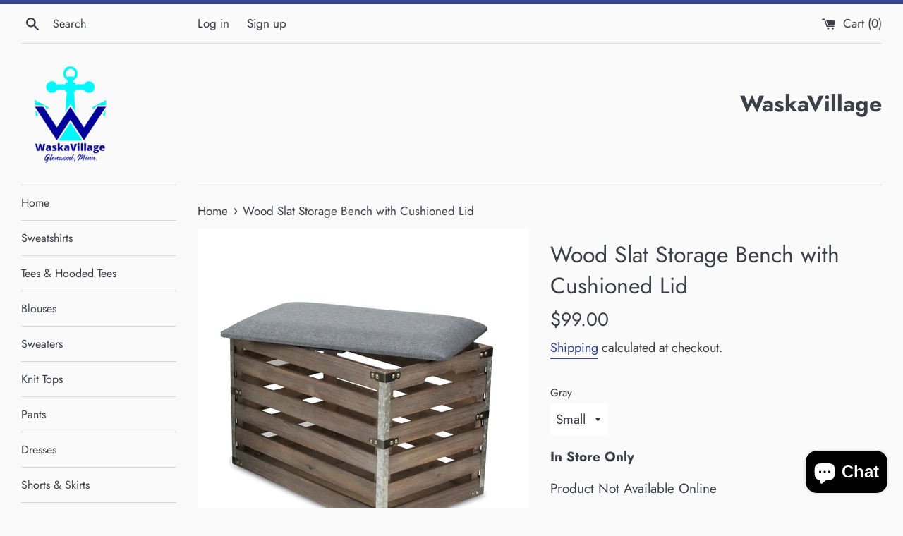

--- FILE ---
content_type: text/html; charset=utf-8
request_url: https://waskavillage.com/products/set-of-2-rectangular-wood-slat-storage-bench-with-metal-accent-and-cushioned-lid
body_size: 25004
content:
<!doctype html>
<html class="supports-no-js" lang="en">
<head>
  <meta charset="utf-8">
  <meta http-equiv="X-UA-Compatible" content="IE=edge,chrome=1">
  <meta name="viewport" content="width=device-width,initial-scale=1">
  <meta name="theme-color" content="">
  <link rel="canonical" href="https://waskavillage.com/products/set-of-2-rectangular-wood-slat-storage-bench-with-metal-accent-and-cushioned-lid">

  
    <link rel="shortcut icon" href="//waskavillage.com/cdn/shop/files/TRANSPARENT_FINAL_32x32.png?v=1621824566" type="image/png" />
  

  <title>
  Wood Slat Storage Bench with Cushioned Lid &ndash; WaskaVillage
  </title>

  
    <meta name="description" content="Wood Slat Storage Bench with Metal Accent and Cushioned Lid Made from linen, polyurethane foam filling and wood materials. Comes in a large and small. Each bench comes with a lift-off lid to reveal inner storage. Lg: W: 23.75&quot; x D: 14&quot; x H: 17.5&quot; Sm: W: 19&quot; x D: 12&quot; x H; 14&quot;">
  

  <!-- /snippets/social-meta-tags.liquid -->




<meta property="og:site_name" content="WaskaVillage">
<meta property="og:url" content="https://waskavillage.com/products/set-of-2-rectangular-wood-slat-storage-bench-with-metal-accent-and-cushioned-lid">
<meta property="og:title" content="Wood Slat Storage Bench with Cushioned Lid">
<meta property="og:type" content="product">
<meta property="og:description" content="Wood Slat Storage Bench with Metal Accent and Cushioned Lid Made from linen, polyurethane foam filling and wood materials. Comes in a large and small. Each bench comes with a lift-off lid to reveal inner storage. Lg: W: 23.75&quot; x D: 14&quot; x H: 17.5&quot; Sm: W: 19&quot; x D: 12&quot; x H; 14&quot;">

  <meta property="og:price:amount" content="99.00">
  <meta property="og:price:currency" content="USD">

<meta property="og:image" content="http://waskavillage.com/cdn/shop/products/72850918377175bcecc0f0ba0f987ccd0f37cd5078b42044f57639d8d9cd8932_1200x1200.jpg?v=1626216821"><meta property="og:image" content="http://waskavillage.com/cdn/shop/products/97c07653982bf83f7f2de78359f5fd4b95ed8bcd0a8f6da7949743fb67d11538_1200x1200.jpg?v=1626617809"><meta property="og:image" content="http://waskavillage.com/cdn/shop/products/98d81446142b2de54ea3798da2ef0fb557a6142c1a1b2893de0f32d7976d48c4_1200x1200.jpg?v=1626617809">
<meta property="og:image:secure_url" content="https://waskavillage.com/cdn/shop/products/72850918377175bcecc0f0ba0f987ccd0f37cd5078b42044f57639d8d9cd8932_1200x1200.jpg?v=1626216821"><meta property="og:image:secure_url" content="https://waskavillage.com/cdn/shop/products/97c07653982bf83f7f2de78359f5fd4b95ed8bcd0a8f6da7949743fb67d11538_1200x1200.jpg?v=1626617809"><meta property="og:image:secure_url" content="https://waskavillage.com/cdn/shop/products/98d81446142b2de54ea3798da2ef0fb557a6142c1a1b2893de0f32d7976d48c4_1200x1200.jpg?v=1626617809">


<meta name="twitter:card" content="summary_large_image">
<meta name="twitter:title" content="Wood Slat Storage Bench with Cushioned Lid">
<meta name="twitter:description" content="Wood Slat Storage Bench with Metal Accent and Cushioned Lid Made from linen, polyurethane foam filling and wood materials. Comes in a large and small. Each bench comes with a lift-off lid to reveal inner storage. Lg: W: 23.75&quot; x D: 14&quot; x H: 17.5&quot; Sm: W: 19&quot; x D: 12&quot; x H; 14&quot;">

  <style data-shopify>
  :root {
    --color-body-text: #3c4049;
    --color-body: #fafafa;
  }
</style>


  <script>
    document.documentElement.className = document.documentElement.className.replace('supports-no-js', 'supports-js');

    var theme = {
      strings: {
        addToCart: "Add to Cart",
        itemAddedToCart: "Item added to cart!",
        soldOut: "Sold Out",
        unavailable: "Unavailable",
        viewCart: "View cart",
        zoomClose: "Close (Esc)",
        zoomPrev: "Previous (Left arrow key)",
        zoomNext: "Next (Right arrow key)"
      },
      mapStrings: {
        addressError: "Error looking up that address",
        addressNoResults: "No results for that address",
        addressQueryLimit: "You have exceeded the Google API usage limit. Consider upgrading to a \u003ca href=\"https:\/\/developers.google.com\/maps\/premium\/usage-limits\"\u003ePremium Plan\u003c\/a\u003e.",
        authError: "There was a problem authenticating your Google Maps account."
      }
    };if (sessionStorage.getItem("breadcrumb")) {
        sessionStorage.removeItem("breadcrumb")
      }</script>

  <link href="//waskavillage.com/cdn/shop/t/3/assets/theme.scss.css?v=36603154132698016781759332105" rel="stylesheet" type="text/css" media="all" />

  <script>window.performance && window.performance.mark && window.performance.mark('shopify.content_for_header.start');</script><meta name="facebook-domain-verification" content="gcttw81wjye88nn4khkt5kyfze8smc">
<meta name="facebook-domain-verification" content="gcttw81wjye88nn4khkt5kyfze8smc">
<meta id="shopify-digital-wallet" name="shopify-digital-wallet" content="/57002524842/digital_wallets/dialog">
<meta name="shopify-checkout-api-token" content="2b8a0f510c9a1804dd67d795e822b68d">
<meta id="in-context-paypal-metadata" data-shop-id="57002524842" data-venmo-supported="false" data-environment="production" data-locale="en_US" data-paypal-v4="true" data-currency="USD">
<link rel="alternate" type="application/json+oembed" href="https://waskavillage.com/products/set-of-2-rectangular-wood-slat-storage-bench-with-metal-accent-and-cushioned-lid.oembed">
<script async="async" src="/checkouts/internal/preloads.js?locale=en-US"></script>
<link rel="preconnect" href="https://shop.app" crossorigin="anonymous">
<script async="async" src="https://shop.app/checkouts/internal/preloads.js?locale=en-US&shop_id=57002524842" crossorigin="anonymous"></script>
<script id="apple-pay-shop-capabilities" type="application/json">{"shopId":57002524842,"countryCode":"US","currencyCode":"USD","merchantCapabilities":["supports3DS"],"merchantId":"gid:\/\/shopify\/Shop\/57002524842","merchantName":"WaskaVillage","requiredBillingContactFields":["postalAddress","email"],"requiredShippingContactFields":["postalAddress","email"],"shippingType":"shipping","supportedNetworks":["visa","masterCard","amex","discover","elo","jcb"],"total":{"type":"pending","label":"WaskaVillage","amount":"1.00"},"shopifyPaymentsEnabled":true,"supportsSubscriptions":true}</script>
<script id="shopify-features" type="application/json">{"accessToken":"2b8a0f510c9a1804dd67d795e822b68d","betas":["rich-media-storefront-analytics"],"domain":"waskavillage.com","predictiveSearch":true,"shopId":57002524842,"locale":"en"}</script>
<script>var Shopify = Shopify || {};
Shopify.shop = "waskavillage.myshopify.com";
Shopify.locale = "en";
Shopify.currency = {"active":"USD","rate":"1.0"};
Shopify.country = "US";
Shopify.theme = {"name":"Simple","id":124616016042,"schema_name":"Simple","schema_version":"12.5.1","theme_store_id":578,"role":"main"};
Shopify.theme.handle = "null";
Shopify.theme.style = {"id":null,"handle":null};
Shopify.cdnHost = "waskavillage.com/cdn";
Shopify.routes = Shopify.routes || {};
Shopify.routes.root = "/";</script>
<script type="module">!function(o){(o.Shopify=o.Shopify||{}).modules=!0}(window);</script>
<script>!function(o){function n(){var o=[];function n(){o.push(Array.prototype.slice.apply(arguments))}return n.q=o,n}var t=o.Shopify=o.Shopify||{};t.loadFeatures=n(),t.autoloadFeatures=n()}(window);</script>
<script>
  window.ShopifyPay = window.ShopifyPay || {};
  window.ShopifyPay.apiHost = "shop.app\/pay";
  window.ShopifyPay.redirectState = null;
</script>
<script id="shop-js-analytics" type="application/json">{"pageType":"product"}</script>
<script defer="defer" async type="module" src="//waskavillage.com/cdn/shopifycloud/shop-js/modules/v2/client.init-shop-cart-sync_DlSlHazZ.en.esm.js"></script>
<script defer="defer" async type="module" src="//waskavillage.com/cdn/shopifycloud/shop-js/modules/v2/chunk.common_D16XZWos.esm.js"></script>
<script type="module">
  await import("//waskavillage.com/cdn/shopifycloud/shop-js/modules/v2/client.init-shop-cart-sync_DlSlHazZ.en.esm.js");
await import("//waskavillage.com/cdn/shopifycloud/shop-js/modules/v2/chunk.common_D16XZWos.esm.js");

  window.Shopify.SignInWithShop?.initShopCartSync?.({"fedCMEnabled":true,"windoidEnabled":true});

</script>
<script>
  window.Shopify = window.Shopify || {};
  if (!window.Shopify.featureAssets) window.Shopify.featureAssets = {};
  window.Shopify.featureAssets['shop-js'] = {"shop-cart-sync":["modules/v2/client.shop-cart-sync_DKWYiEUO.en.esm.js","modules/v2/chunk.common_D16XZWos.esm.js"],"init-fed-cm":["modules/v2/client.init-fed-cm_vfPMjZAC.en.esm.js","modules/v2/chunk.common_D16XZWos.esm.js"],"init-shop-email-lookup-coordinator":["modules/v2/client.init-shop-email-lookup-coordinator_CR38P6MB.en.esm.js","modules/v2/chunk.common_D16XZWos.esm.js"],"init-shop-cart-sync":["modules/v2/client.init-shop-cart-sync_DlSlHazZ.en.esm.js","modules/v2/chunk.common_D16XZWos.esm.js"],"shop-cash-offers":["modules/v2/client.shop-cash-offers_CJw4IQ6B.en.esm.js","modules/v2/chunk.common_D16XZWos.esm.js","modules/v2/chunk.modal_UwFWkumu.esm.js"],"shop-toast-manager":["modules/v2/client.shop-toast-manager_BY778Uv6.en.esm.js","modules/v2/chunk.common_D16XZWos.esm.js"],"init-windoid":["modules/v2/client.init-windoid_DVhZdEm3.en.esm.js","modules/v2/chunk.common_D16XZWos.esm.js"],"shop-button":["modules/v2/client.shop-button_D2ZzKUPa.en.esm.js","modules/v2/chunk.common_D16XZWos.esm.js"],"avatar":["modules/v2/client.avatar_BTnouDA3.en.esm.js"],"init-customer-accounts-sign-up":["modules/v2/client.init-customer-accounts-sign-up_CQZUmjGN.en.esm.js","modules/v2/client.shop-login-button_Cu5K-F7X.en.esm.js","modules/v2/chunk.common_D16XZWos.esm.js","modules/v2/chunk.modal_UwFWkumu.esm.js"],"pay-button":["modules/v2/client.pay-button_CcBqbGU7.en.esm.js","modules/v2/chunk.common_D16XZWos.esm.js"],"init-shop-for-new-customer-accounts":["modules/v2/client.init-shop-for-new-customer-accounts_B5DR5JTE.en.esm.js","modules/v2/client.shop-login-button_Cu5K-F7X.en.esm.js","modules/v2/chunk.common_D16XZWos.esm.js","modules/v2/chunk.modal_UwFWkumu.esm.js"],"shop-login-button":["modules/v2/client.shop-login-button_Cu5K-F7X.en.esm.js","modules/v2/chunk.common_D16XZWos.esm.js","modules/v2/chunk.modal_UwFWkumu.esm.js"],"shop-follow-button":["modules/v2/client.shop-follow-button_BX8Slf17.en.esm.js","modules/v2/chunk.common_D16XZWos.esm.js","modules/v2/chunk.modal_UwFWkumu.esm.js"],"init-customer-accounts":["modules/v2/client.init-customer-accounts_DjKkmQ2w.en.esm.js","modules/v2/client.shop-login-button_Cu5K-F7X.en.esm.js","modules/v2/chunk.common_D16XZWos.esm.js","modules/v2/chunk.modal_UwFWkumu.esm.js"],"lead-capture":["modules/v2/client.lead-capture_ChWCg7nV.en.esm.js","modules/v2/chunk.common_D16XZWos.esm.js","modules/v2/chunk.modal_UwFWkumu.esm.js"],"checkout-modal":["modules/v2/client.checkout-modal_DPnpVyv-.en.esm.js","modules/v2/chunk.common_D16XZWos.esm.js","modules/v2/chunk.modal_UwFWkumu.esm.js"],"shop-login":["modules/v2/client.shop-login_leRXJtcZ.en.esm.js","modules/v2/chunk.common_D16XZWos.esm.js","modules/v2/chunk.modal_UwFWkumu.esm.js"],"payment-terms":["modules/v2/client.payment-terms_Bp9K0NXD.en.esm.js","modules/v2/chunk.common_D16XZWos.esm.js","modules/v2/chunk.modal_UwFWkumu.esm.js"]};
</script>
<script id="__st">var __st={"a":57002524842,"offset":-21600,"reqid":"7c6ee768-2757-47d8-a532-9e157849a268-1768572986","pageurl":"waskavillage.com\/products\/set-of-2-rectangular-wood-slat-storage-bench-with-metal-accent-and-cushioned-lid","u":"6b4f93e341f9","p":"product","rtyp":"product","rid":6852795859114};</script>
<script>window.ShopifyPaypalV4VisibilityTracking = true;</script>
<script id="captcha-bootstrap">!function(){'use strict';const t='contact',e='account',n='new_comment',o=[[t,t],['blogs',n],['comments',n],[t,'customer']],c=[[e,'customer_login'],[e,'guest_login'],[e,'recover_customer_password'],[e,'create_customer']],r=t=>t.map((([t,e])=>`form[action*='/${t}']:not([data-nocaptcha='true']) input[name='form_type'][value='${e}']`)).join(','),a=t=>()=>t?[...document.querySelectorAll(t)].map((t=>t.form)):[];function s(){const t=[...o],e=r(t);return a(e)}const i='password',u='form_key',d=['recaptcha-v3-token','g-recaptcha-response','h-captcha-response',i],f=()=>{try{return window.sessionStorage}catch{return}},m='__shopify_v',_=t=>t.elements[u];function p(t,e,n=!1){try{const o=window.sessionStorage,c=JSON.parse(o.getItem(e)),{data:r}=function(t){const{data:e,action:n}=t;return t[m]||n?{data:e,action:n}:{data:t,action:n}}(c);for(const[e,n]of Object.entries(r))t.elements[e]&&(t.elements[e].value=n);n&&o.removeItem(e)}catch(o){console.error('form repopulation failed',{error:o})}}const l='form_type',E='cptcha';function T(t){t.dataset[E]=!0}const w=window,h=w.document,L='Shopify',v='ce_forms',y='captcha';let A=!1;((t,e)=>{const n=(g='f06e6c50-85a8-45c8-87d0-21a2b65856fe',I='https://cdn.shopify.com/shopifycloud/storefront-forms-hcaptcha/ce_storefront_forms_captcha_hcaptcha.v1.5.2.iife.js',D={infoText:'Protected by hCaptcha',privacyText:'Privacy',termsText:'Terms'},(t,e,n)=>{const o=w[L][v],c=o.bindForm;if(c)return c(t,g,e,D).then(n);var r;o.q.push([[t,g,e,D],n]),r=I,A||(h.body.append(Object.assign(h.createElement('script'),{id:'captcha-provider',async:!0,src:r})),A=!0)});var g,I,D;w[L]=w[L]||{},w[L][v]=w[L][v]||{},w[L][v].q=[],w[L][y]=w[L][y]||{},w[L][y].protect=function(t,e){n(t,void 0,e),T(t)},Object.freeze(w[L][y]),function(t,e,n,w,h,L){const[v,y,A,g]=function(t,e,n){const i=e?o:[],u=t?c:[],d=[...i,...u],f=r(d),m=r(i),_=r(d.filter((([t,e])=>n.includes(e))));return[a(f),a(m),a(_),s()]}(w,h,L),I=t=>{const e=t.target;return e instanceof HTMLFormElement?e:e&&e.form},D=t=>v().includes(t);t.addEventListener('submit',(t=>{const e=I(t);if(!e)return;const n=D(e)&&!e.dataset.hcaptchaBound&&!e.dataset.recaptchaBound,o=_(e),c=g().includes(e)&&(!o||!o.value);(n||c)&&t.preventDefault(),c&&!n&&(function(t){try{if(!f())return;!function(t){const e=f();if(!e)return;const n=_(t);if(!n)return;const o=n.value;o&&e.removeItem(o)}(t);const e=Array.from(Array(32),(()=>Math.random().toString(36)[2])).join('');!function(t,e){_(t)||t.append(Object.assign(document.createElement('input'),{type:'hidden',name:u})),t.elements[u].value=e}(t,e),function(t,e){const n=f();if(!n)return;const o=[...t.querySelectorAll(`input[type='${i}']`)].map((({name:t})=>t)),c=[...d,...o],r={};for(const[a,s]of new FormData(t).entries())c.includes(a)||(r[a]=s);n.setItem(e,JSON.stringify({[m]:1,action:t.action,data:r}))}(t,e)}catch(e){console.error('failed to persist form',e)}}(e),e.submit())}));const S=(t,e)=>{t&&!t.dataset[E]&&(n(t,e.some((e=>e===t))),T(t))};for(const o of['focusin','change'])t.addEventListener(o,(t=>{const e=I(t);D(e)&&S(e,y())}));const B=e.get('form_key'),M=e.get(l),P=B&&M;t.addEventListener('DOMContentLoaded',(()=>{const t=y();if(P)for(const e of t)e.elements[l].value===M&&p(e,B);[...new Set([...A(),...v().filter((t=>'true'===t.dataset.shopifyCaptcha))])].forEach((e=>S(e,t)))}))}(h,new URLSearchParams(w.location.search),n,t,e,['guest_login'])})(!0,!0)}();</script>
<script integrity="sha256-4kQ18oKyAcykRKYeNunJcIwy7WH5gtpwJnB7kiuLZ1E=" data-source-attribution="shopify.loadfeatures" defer="defer" src="//waskavillage.com/cdn/shopifycloud/storefront/assets/storefront/load_feature-a0a9edcb.js" crossorigin="anonymous"></script>
<script crossorigin="anonymous" defer="defer" src="//waskavillage.com/cdn/shopifycloud/storefront/assets/shopify_pay/storefront-65b4c6d7.js?v=20250812"></script>
<script data-source-attribution="shopify.dynamic_checkout.dynamic.init">var Shopify=Shopify||{};Shopify.PaymentButton=Shopify.PaymentButton||{isStorefrontPortableWallets:!0,init:function(){window.Shopify.PaymentButton.init=function(){};var t=document.createElement("script");t.src="https://waskavillage.com/cdn/shopifycloud/portable-wallets/latest/portable-wallets.en.js",t.type="module",document.head.appendChild(t)}};
</script>
<script data-source-attribution="shopify.dynamic_checkout.buyer_consent">
  function portableWalletsHideBuyerConsent(e){var t=document.getElementById("shopify-buyer-consent"),n=document.getElementById("shopify-subscription-policy-button");t&&n&&(t.classList.add("hidden"),t.setAttribute("aria-hidden","true"),n.removeEventListener("click",e))}function portableWalletsShowBuyerConsent(e){var t=document.getElementById("shopify-buyer-consent"),n=document.getElementById("shopify-subscription-policy-button");t&&n&&(t.classList.remove("hidden"),t.removeAttribute("aria-hidden"),n.addEventListener("click",e))}window.Shopify?.PaymentButton&&(window.Shopify.PaymentButton.hideBuyerConsent=portableWalletsHideBuyerConsent,window.Shopify.PaymentButton.showBuyerConsent=portableWalletsShowBuyerConsent);
</script>
<script data-source-attribution="shopify.dynamic_checkout.cart.bootstrap">document.addEventListener("DOMContentLoaded",(function(){function t(){return document.querySelector("shopify-accelerated-checkout-cart, shopify-accelerated-checkout")}if(t())Shopify.PaymentButton.init();else{new MutationObserver((function(e,n){t()&&(Shopify.PaymentButton.init(),n.disconnect())})).observe(document.body,{childList:!0,subtree:!0})}}));
</script>
<link id="shopify-accelerated-checkout-styles" rel="stylesheet" media="screen" href="https://waskavillage.com/cdn/shopifycloud/portable-wallets/latest/accelerated-checkout-backwards-compat.css" crossorigin="anonymous">
<style id="shopify-accelerated-checkout-cart">
        #shopify-buyer-consent {
  margin-top: 1em;
  display: inline-block;
  width: 100%;
}

#shopify-buyer-consent.hidden {
  display: none;
}

#shopify-subscription-policy-button {
  background: none;
  border: none;
  padding: 0;
  text-decoration: underline;
  font-size: inherit;
  cursor: pointer;
}

#shopify-subscription-policy-button::before {
  box-shadow: none;
}

      </style>

<script>window.performance && window.performance.mark && window.performance.mark('shopify.content_for_header.end');</script>

  <script src="//waskavillage.com/cdn/shop/t/3/assets/jquery-1.11.0.min.js?v=32460426840832490021625701186" type="text/javascript"></script>
  <script src="//waskavillage.com/cdn/shop/t/3/assets/modernizr.min.js?v=44044439420609591321625701187" type="text/javascript"></script>

  <script src="//waskavillage.com/cdn/shop/t/3/assets/lazysizes.min.js?v=155223123402716617051625701187" async="async"></script>

  
<script src="https://cdn.shopify.com/extensions/7bc9bb47-adfa-4267-963e-cadee5096caf/inbox-1252/assets/inbox-chat-loader.js" type="text/javascript" defer="defer"></script>
<link href="https://monorail-edge.shopifysvc.com" rel="dns-prefetch">
<script>(function(){if ("sendBeacon" in navigator && "performance" in window) {try {var session_token_from_headers = performance.getEntriesByType('navigation')[0].serverTiming.find(x => x.name == '_s').description;} catch {var session_token_from_headers = undefined;}var session_cookie_matches = document.cookie.match(/_shopify_s=([^;]*)/);var session_token_from_cookie = session_cookie_matches && session_cookie_matches.length === 2 ? session_cookie_matches[1] : "";var session_token = session_token_from_headers || session_token_from_cookie || "";function handle_abandonment_event(e) {var entries = performance.getEntries().filter(function(entry) {return /monorail-edge.shopifysvc.com/.test(entry.name);});if (!window.abandonment_tracked && entries.length === 0) {window.abandonment_tracked = true;var currentMs = Date.now();var navigation_start = performance.timing.navigationStart;var payload = {shop_id: 57002524842,url: window.location.href,navigation_start,duration: currentMs - navigation_start,session_token,page_type: "product"};window.navigator.sendBeacon("https://monorail-edge.shopifysvc.com/v1/produce", JSON.stringify({schema_id: "online_store_buyer_site_abandonment/1.1",payload: payload,metadata: {event_created_at_ms: currentMs,event_sent_at_ms: currentMs}}));}}window.addEventListener('pagehide', handle_abandonment_event);}}());</script>
<script id="web-pixels-manager-setup">(function e(e,d,r,n,o){if(void 0===o&&(o={}),!Boolean(null===(a=null===(i=window.Shopify)||void 0===i?void 0:i.analytics)||void 0===a?void 0:a.replayQueue)){var i,a;window.Shopify=window.Shopify||{};var t=window.Shopify;t.analytics=t.analytics||{};var s=t.analytics;s.replayQueue=[],s.publish=function(e,d,r){return s.replayQueue.push([e,d,r]),!0};try{self.performance.mark("wpm:start")}catch(e){}var l=function(){var e={modern:/Edge?\/(1{2}[4-9]|1[2-9]\d|[2-9]\d{2}|\d{4,})\.\d+(\.\d+|)|Firefox\/(1{2}[4-9]|1[2-9]\d|[2-9]\d{2}|\d{4,})\.\d+(\.\d+|)|Chrom(ium|e)\/(9{2}|\d{3,})\.\d+(\.\d+|)|(Maci|X1{2}).+ Version\/(15\.\d+|(1[6-9]|[2-9]\d|\d{3,})\.\d+)([,.]\d+|)( \(\w+\)|)( Mobile\/\w+|) Safari\/|Chrome.+OPR\/(9{2}|\d{3,})\.\d+\.\d+|(CPU[ +]OS|iPhone[ +]OS|CPU[ +]iPhone|CPU IPhone OS|CPU iPad OS)[ +]+(15[._]\d+|(1[6-9]|[2-9]\d|\d{3,})[._]\d+)([._]\d+|)|Android:?[ /-](13[3-9]|1[4-9]\d|[2-9]\d{2}|\d{4,})(\.\d+|)(\.\d+|)|Android.+Firefox\/(13[5-9]|1[4-9]\d|[2-9]\d{2}|\d{4,})\.\d+(\.\d+|)|Android.+Chrom(ium|e)\/(13[3-9]|1[4-9]\d|[2-9]\d{2}|\d{4,})\.\d+(\.\d+|)|SamsungBrowser\/([2-9]\d|\d{3,})\.\d+/,legacy:/Edge?\/(1[6-9]|[2-9]\d|\d{3,})\.\d+(\.\d+|)|Firefox\/(5[4-9]|[6-9]\d|\d{3,})\.\d+(\.\d+|)|Chrom(ium|e)\/(5[1-9]|[6-9]\d|\d{3,})\.\d+(\.\d+|)([\d.]+$|.*Safari\/(?![\d.]+ Edge\/[\d.]+$))|(Maci|X1{2}).+ Version\/(10\.\d+|(1[1-9]|[2-9]\d|\d{3,})\.\d+)([,.]\d+|)( \(\w+\)|)( Mobile\/\w+|) Safari\/|Chrome.+OPR\/(3[89]|[4-9]\d|\d{3,})\.\d+\.\d+|(CPU[ +]OS|iPhone[ +]OS|CPU[ +]iPhone|CPU IPhone OS|CPU iPad OS)[ +]+(10[._]\d+|(1[1-9]|[2-9]\d|\d{3,})[._]\d+)([._]\d+|)|Android:?[ /-](13[3-9]|1[4-9]\d|[2-9]\d{2}|\d{4,})(\.\d+|)(\.\d+|)|Mobile Safari.+OPR\/([89]\d|\d{3,})\.\d+\.\d+|Android.+Firefox\/(13[5-9]|1[4-9]\d|[2-9]\d{2}|\d{4,})\.\d+(\.\d+|)|Android.+Chrom(ium|e)\/(13[3-9]|1[4-9]\d|[2-9]\d{2}|\d{4,})\.\d+(\.\d+|)|Android.+(UC? ?Browser|UCWEB|U3)[ /]?(15\.([5-9]|\d{2,})|(1[6-9]|[2-9]\d|\d{3,})\.\d+)\.\d+|SamsungBrowser\/(5\.\d+|([6-9]|\d{2,})\.\d+)|Android.+MQ{2}Browser\/(14(\.(9|\d{2,})|)|(1[5-9]|[2-9]\d|\d{3,})(\.\d+|))(\.\d+|)|K[Aa][Ii]OS\/(3\.\d+|([4-9]|\d{2,})\.\d+)(\.\d+|)/},d=e.modern,r=e.legacy,n=navigator.userAgent;return n.match(d)?"modern":n.match(r)?"legacy":"unknown"}(),u="modern"===l?"modern":"legacy",c=(null!=n?n:{modern:"",legacy:""})[u],f=function(e){return[e.baseUrl,"/wpm","/b",e.hashVersion,"modern"===e.buildTarget?"m":"l",".js"].join("")}({baseUrl:d,hashVersion:r,buildTarget:u}),m=function(e){var d=e.version,r=e.bundleTarget,n=e.surface,o=e.pageUrl,i=e.monorailEndpoint;return{emit:function(e){var a=e.status,t=e.errorMsg,s=(new Date).getTime(),l=JSON.stringify({metadata:{event_sent_at_ms:s},events:[{schema_id:"web_pixels_manager_load/3.1",payload:{version:d,bundle_target:r,page_url:o,status:a,surface:n,error_msg:t},metadata:{event_created_at_ms:s}}]});if(!i)return console&&console.warn&&console.warn("[Web Pixels Manager] No Monorail endpoint provided, skipping logging."),!1;try{return self.navigator.sendBeacon.bind(self.navigator)(i,l)}catch(e){}var u=new XMLHttpRequest;try{return u.open("POST",i,!0),u.setRequestHeader("Content-Type","text/plain"),u.send(l),!0}catch(e){return console&&console.warn&&console.warn("[Web Pixels Manager] Got an unhandled error while logging to Monorail."),!1}}}}({version:r,bundleTarget:l,surface:e.surface,pageUrl:self.location.href,monorailEndpoint:e.monorailEndpoint});try{o.browserTarget=l,function(e){var d=e.src,r=e.async,n=void 0===r||r,o=e.onload,i=e.onerror,a=e.sri,t=e.scriptDataAttributes,s=void 0===t?{}:t,l=document.createElement("script"),u=document.querySelector("head"),c=document.querySelector("body");if(l.async=n,l.src=d,a&&(l.integrity=a,l.crossOrigin="anonymous"),s)for(var f in s)if(Object.prototype.hasOwnProperty.call(s,f))try{l.dataset[f]=s[f]}catch(e){}if(o&&l.addEventListener("load",o),i&&l.addEventListener("error",i),u)u.appendChild(l);else{if(!c)throw new Error("Did not find a head or body element to append the script");c.appendChild(l)}}({src:f,async:!0,onload:function(){if(!function(){var e,d;return Boolean(null===(d=null===(e=window.Shopify)||void 0===e?void 0:e.analytics)||void 0===d?void 0:d.initialized)}()){var d=window.webPixelsManager.init(e)||void 0;if(d){var r=window.Shopify.analytics;r.replayQueue.forEach((function(e){var r=e[0],n=e[1],o=e[2];d.publishCustomEvent(r,n,o)})),r.replayQueue=[],r.publish=d.publishCustomEvent,r.visitor=d.visitor,r.initialized=!0}}},onerror:function(){return m.emit({status:"failed",errorMsg:"".concat(f," has failed to load")})},sri:function(e){var d=/^sha384-[A-Za-z0-9+/=]+$/;return"string"==typeof e&&d.test(e)}(c)?c:"",scriptDataAttributes:o}),m.emit({status:"loading"})}catch(e){m.emit({status:"failed",errorMsg:(null==e?void 0:e.message)||"Unknown error"})}}})({shopId: 57002524842,storefrontBaseUrl: "https://waskavillage.com",extensionsBaseUrl: "https://extensions.shopifycdn.com/cdn/shopifycloud/web-pixels-manager",monorailEndpoint: "https://monorail-edge.shopifysvc.com/unstable/produce_batch",surface: "storefront-renderer",enabledBetaFlags: ["2dca8a86"],webPixelsConfigList: [{"id":"205389994","configuration":"{\"pixel_id\":\"1882132175322160\",\"pixel_type\":\"facebook_pixel\",\"metaapp_system_user_token\":\"-\"}","eventPayloadVersion":"v1","runtimeContext":"OPEN","scriptVersion":"ca16bc87fe92b6042fbaa3acc2fbdaa6","type":"APP","apiClientId":2329312,"privacyPurposes":["ANALYTICS","MARKETING","SALE_OF_DATA"],"dataSharingAdjustments":{"protectedCustomerApprovalScopes":["read_customer_address","read_customer_email","read_customer_name","read_customer_personal_data","read_customer_phone"]}},{"id":"shopify-app-pixel","configuration":"{}","eventPayloadVersion":"v1","runtimeContext":"STRICT","scriptVersion":"0450","apiClientId":"shopify-pixel","type":"APP","privacyPurposes":["ANALYTICS","MARKETING"]},{"id":"shopify-custom-pixel","eventPayloadVersion":"v1","runtimeContext":"LAX","scriptVersion":"0450","apiClientId":"shopify-pixel","type":"CUSTOM","privacyPurposes":["ANALYTICS","MARKETING"]}],isMerchantRequest: false,initData: {"shop":{"name":"WaskaVillage","paymentSettings":{"currencyCode":"USD"},"myshopifyDomain":"waskavillage.myshopify.com","countryCode":"US","storefrontUrl":"https:\/\/waskavillage.com"},"customer":null,"cart":null,"checkout":null,"productVariants":[{"price":{"amount":99.0,"currencyCode":"USD"},"product":{"title":"Wood Slat Storage Bench with Cushioned Lid","vendor":"Cheungs","id":"6852795859114","untranslatedTitle":"Wood Slat Storage Bench with Cushioned Lid","url":"\/products\/set-of-2-rectangular-wood-slat-storage-bench-with-metal-accent-and-cushioned-lid","type":"Home Decor"},"id":"40924428009642","image":{"src":"\/\/waskavillage.com\/cdn\/shop\/products\/e0e9c4c9b123dd51d1bcfad31ac5e07b69400219e00057942978e82b41aba024a.jpg?v=1626617809"},"sku":"4935-2GW-1","title":"Small","untranslatedTitle":"Small"},{"price":{"amount":131.0,"currencyCode":"USD"},"product":{"title":"Wood Slat Storage Bench with Cushioned Lid","vendor":"Cheungs","id":"6852795859114","untranslatedTitle":"Wood Slat Storage Bench with Cushioned Lid","url":"\/products\/set-of-2-rectangular-wood-slat-storage-bench-with-metal-accent-and-cushioned-lid","type":"Home Decor"},"id":"40924428042410","image":{"src":"\/\/waskavillage.com\/cdn\/shop\/products\/e0e9c4c9b123dd51d1bcfad31ac5e07b69400219e00057942978e82b41aba024_25e4390d-cfd5-412e-8780-861c1e3e17f3.jpg?v=1626617824"},"sku":"4935-2GW-2","title":"Large","untranslatedTitle":"Large"}],"purchasingCompany":null},},"https://waskavillage.com/cdn","fcfee988w5aeb613cpc8e4bc33m6693e112",{"modern":"","legacy":""},{"shopId":"57002524842","storefrontBaseUrl":"https:\/\/waskavillage.com","extensionBaseUrl":"https:\/\/extensions.shopifycdn.com\/cdn\/shopifycloud\/web-pixels-manager","surface":"storefront-renderer","enabledBetaFlags":"[\"2dca8a86\"]","isMerchantRequest":"false","hashVersion":"fcfee988w5aeb613cpc8e4bc33m6693e112","publish":"custom","events":"[[\"page_viewed\",{}],[\"product_viewed\",{\"productVariant\":{\"price\":{\"amount\":99.0,\"currencyCode\":\"USD\"},\"product\":{\"title\":\"Wood Slat Storage Bench with Cushioned Lid\",\"vendor\":\"Cheungs\",\"id\":\"6852795859114\",\"untranslatedTitle\":\"Wood Slat Storage Bench with Cushioned Lid\",\"url\":\"\/products\/set-of-2-rectangular-wood-slat-storage-bench-with-metal-accent-and-cushioned-lid\",\"type\":\"Home Decor\"},\"id\":\"40924428009642\",\"image\":{\"src\":\"\/\/waskavillage.com\/cdn\/shop\/products\/e0e9c4c9b123dd51d1bcfad31ac5e07b69400219e00057942978e82b41aba024a.jpg?v=1626617809\"},\"sku\":\"4935-2GW-1\",\"title\":\"Small\",\"untranslatedTitle\":\"Small\"}}]]"});</script><script>
  window.ShopifyAnalytics = window.ShopifyAnalytics || {};
  window.ShopifyAnalytics.meta = window.ShopifyAnalytics.meta || {};
  window.ShopifyAnalytics.meta.currency = 'USD';
  var meta = {"product":{"id":6852795859114,"gid":"gid:\/\/shopify\/Product\/6852795859114","vendor":"Cheungs","type":"Home Decor","handle":"set-of-2-rectangular-wood-slat-storage-bench-with-metal-accent-and-cushioned-lid","variants":[{"id":40924428009642,"price":9900,"name":"Wood Slat Storage Bench with Cushioned Lid - Small","public_title":"Small","sku":"4935-2GW-1"},{"id":40924428042410,"price":13100,"name":"Wood Slat Storage Bench with Cushioned Lid - Large","public_title":"Large","sku":"4935-2GW-2"}],"remote":false},"page":{"pageType":"product","resourceType":"product","resourceId":6852795859114,"requestId":"7c6ee768-2757-47d8-a532-9e157849a268-1768572986"}};
  for (var attr in meta) {
    window.ShopifyAnalytics.meta[attr] = meta[attr];
  }
</script>
<script class="analytics">
  (function () {
    var customDocumentWrite = function(content) {
      var jquery = null;

      if (window.jQuery) {
        jquery = window.jQuery;
      } else if (window.Checkout && window.Checkout.$) {
        jquery = window.Checkout.$;
      }

      if (jquery) {
        jquery('body').append(content);
      }
    };

    var hasLoggedConversion = function(token) {
      if (token) {
        return document.cookie.indexOf('loggedConversion=' + token) !== -1;
      }
      return false;
    }

    var setCookieIfConversion = function(token) {
      if (token) {
        var twoMonthsFromNow = new Date(Date.now());
        twoMonthsFromNow.setMonth(twoMonthsFromNow.getMonth() + 2);

        document.cookie = 'loggedConversion=' + token + '; expires=' + twoMonthsFromNow;
      }
    }

    var trekkie = window.ShopifyAnalytics.lib = window.trekkie = window.trekkie || [];
    if (trekkie.integrations) {
      return;
    }
    trekkie.methods = [
      'identify',
      'page',
      'ready',
      'track',
      'trackForm',
      'trackLink'
    ];
    trekkie.factory = function(method) {
      return function() {
        var args = Array.prototype.slice.call(arguments);
        args.unshift(method);
        trekkie.push(args);
        return trekkie;
      };
    };
    for (var i = 0; i < trekkie.methods.length; i++) {
      var key = trekkie.methods[i];
      trekkie[key] = trekkie.factory(key);
    }
    trekkie.load = function(config) {
      trekkie.config = config || {};
      trekkie.config.initialDocumentCookie = document.cookie;
      var first = document.getElementsByTagName('script')[0];
      var script = document.createElement('script');
      script.type = 'text/javascript';
      script.onerror = function(e) {
        var scriptFallback = document.createElement('script');
        scriptFallback.type = 'text/javascript';
        scriptFallback.onerror = function(error) {
                var Monorail = {
      produce: function produce(monorailDomain, schemaId, payload) {
        var currentMs = new Date().getTime();
        var event = {
          schema_id: schemaId,
          payload: payload,
          metadata: {
            event_created_at_ms: currentMs,
            event_sent_at_ms: currentMs
          }
        };
        return Monorail.sendRequest("https://" + monorailDomain + "/v1/produce", JSON.stringify(event));
      },
      sendRequest: function sendRequest(endpointUrl, payload) {
        // Try the sendBeacon API
        if (window && window.navigator && typeof window.navigator.sendBeacon === 'function' && typeof window.Blob === 'function' && !Monorail.isIos12()) {
          var blobData = new window.Blob([payload], {
            type: 'text/plain'
          });

          if (window.navigator.sendBeacon(endpointUrl, blobData)) {
            return true;
          } // sendBeacon was not successful

        } // XHR beacon

        var xhr = new XMLHttpRequest();

        try {
          xhr.open('POST', endpointUrl);
          xhr.setRequestHeader('Content-Type', 'text/plain');
          xhr.send(payload);
        } catch (e) {
          console.log(e);
        }

        return false;
      },
      isIos12: function isIos12() {
        return window.navigator.userAgent.lastIndexOf('iPhone; CPU iPhone OS 12_') !== -1 || window.navigator.userAgent.lastIndexOf('iPad; CPU OS 12_') !== -1;
      }
    };
    Monorail.produce('monorail-edge.shopifysvc.com',
      'trekkie_storefront_load_errors/1.1',
      {shop_id: 57002524842,
      theme_id: 124616016042,
      app_name: "storefront",
      context_url: window.location.href,
      source_url: "//waskavillage.com/cdn/s/trekkie.storefront.cd680fe47e6c39ca5d5df5f0a32d569bc48c0f27.min.js"});

        };
        scriptFallback.async = true;
        scriptFallback.src = '//waskavillage.com/cdn/s/trekkie.storefront.cd680fe47e6c39ca5d5df5f0a32d569bc48c0f27.min.js';
        first.parentNode.insertBefore(scriptFallback, first);
      };
      script.async = true;
      script.src = '//waskavillage.com/cdn/s/trekkie.storefront.cd680fe47e6c39ca5d5df5f0a32d569bc48c0f27.min.js';
      first.parentNode.insertBefore(script, first);
    };
    trekkie.load(
      {"Trekkie":{"appName":"storefront","development":false,"defaultAttributes":{"shopId":57002524842,"isMerchantRequest":null,"themeId":124616016042,"themeCityHash":"1888589864081182922","contentLanguage":"en","currency":"USD","eventMetadataId":"bd613240-0358-4d8a-bb89-89f3a910c1c3"},"isServerSideCookieWritingEnabled":true,"monorailRegion":"shop_domain","enabledBetaFlags":["65f19447"]},"Session Attribution":{},"S2S":{"facebookCapiEnabled":false,"source":"trekkie-storefront-renderer","apiClientId":580111}}
    );

    var loaded = false;
    trekkie.ready(function() {
      if (loaded) return;
      loaded = true;

      window.ShopifyAnalytics.lib = window.trekkie;

      var originalDocumentWrite = document.write;
      document.write = customDocumentWrite;
      try { window.ShopifyAnalytics.merchantGoogleAnalytics.call(this); } catch(error) {};
      document.write = originalDocumentWrite;

      window.ShopifyAnalytics.lib.page(null,{"pageType":"product","resourceType":"product","resourceId":6852795859114,"requestId":"7c6ee768-2757-47d8-a532-9e157849a268-1768572986","shopifyEmitted":true});

      var match = window.location.pathname.match(/checkouts\/(.+)\/(thank_you|post_purchase)/)
      var token = match? match[1]: undefined;
      if (!hasLoggedConversion(token)) {
        setCookieIfConversion(token);
        window.ShopifyAnalytics.lib.track("Viewed Product",{"currency":"USD","variantId":40924428009642,"productId":6852795859114,"productGid":"gid:\/\/shopify\/Product\/6852795859114","name":"Wood Slat Storage Bench with Cushioned Lid - Small","price":"99.00","sku":"4935-2GW-1","brand":"Cheungs","variant":"Small","category":"Home Decor","nonInteraction":true,"remote":false},undefined,undefined,{"shopifyEmitted":true});
      window.ShopifyAnalytics.lib.track("monorail:\/\/trekkie_storefront_viewed_product\/1.1",{"currency":"USD","variantId":40924428009642,"productId":6852795859114,"productGid":"gid:\/\/shopify\/Product\/6852795859114","name":"Wood Slat Storage Bench with Cushioned Lid - Small","price":"99.00","sku":"4935-2GW-1","brand":"Cheungs","variant":"Small","category":"Home Decor","nonInteraction":true,"remote":false,"referer":"https:\/\/waskavillage.com\/products\/set-of-2-rectangular-wood-slat-storage-bench-with-metal-accent-and-cushioned-lid"});
      }
    });


        var eventsListenerScript = document.createElement('script');
        eventsListenerScript.async = true;
        eventsListenerScript.src = "//waskavillage.com/cdn/shopifycloud/storefront/assets/shop_events_listener-3da45d37.js";
        document.getElementsByTagName('head')[0].appendChild(eventsListenerScript);

})();</script>
<script
  defer
  src="https://waskavillage.com/cdn/shopifycloud/perf-kit/shopify-perf-kit-3.0.4.min.js"
  data-application="storefront-renderer"
  data-shop-id="57002524842"
  data-render-region="gcp-us-central1"
  data-page-type="product"
  data-theme-instance-id="124616016042"
  data-theme-name="Simple"
  data-theme-version="12.5.1"
  data-monorail-region="shop_domain"
  data-resource-timing-sampling-rate="10"
  data-shs="true"
  data-shs-beacon="true"
  data-shs-export-with-fetch="true"
  data-shs-logs-sample-rate="1"
  data-shs-beacon-endpoint="https://waskavillage.com/api/collect"
></script>
</head>

<body id="wood-slat-storage-bench-with-cushioned-lid" class="template-product">

  <a class="in-page-link visually-hidden skip-link" href="#MainContent">Skip to content</a>

  <div id="shopify-section-header" class="shopify-section">

  <style>
    .site-header__logo {
      width: 140px;
    }
    #HeaderLogoWrapper {
      max-width: 140px !important;
    }
  </style>
  <div class="page-border"></div>


<div class="site-wrapper">
  <div class="top-bar grid">

    <div class="grid__item medium-up--one-fifth small--one-half">
      <div class="top-bar__search">
        <a href="/search" class="medium-up--hide">
          <svg aria-hidden="true" focusable="false" role="presentation" class="icon icon-search" viewBox="0 0 20 20"><path fill="#444" d="M18.64 17.02l-5.31-5.31c.81-1.08 1.26-2.43 1.26-3.87C14.5 4.06 11.44 1 7.75 1S1 4.06 1 7.75s3.06 6.75 6.75 6.75c1.44 0 2.79-.45 3.87-1.26l5.31 5.31c.45.45 1.26.54 1.71.09.45-.36.45-1.17 0-1.62zM3.25 7.75c0-2.52 1.98-4.5 4.5-4.5s4.5 1.98 4.5 4.5-1.98 4.5-4.5 4.5-4.5-1.98-4.5-4.5z"/></svg>
        </a>
        <form action="/search" method="get" class="search-bar small--hide" role="search">
          
          <button type="submit" class="search-bar__submit">
            <svg aria-hidden="true" focusable="false" role="presentation" class="icon icon-search" viewBox="0 0 20 20"><path fill="#444" d="M18.64 17.02l-5.31-5.31c.81-1.08 1.26-2.43 1.26-3.87C14.5 4.06 11.44 1 7.75 1S1 4.06 1 7.75s3.06 6.75 6.75 6.75c1.44 0 2.79-.45 3.87-1.26l5.31 5.31c.45.45 1.26.54 1.71.09.45-.36.45-1.17 0-1.62zM3.25 7.75c0-2.52 1.98-4.5 4.5-4.5s4.5 1.98 4.5 4.5-1.98 4.5-4.5 4.5-4.5-1.98-4.5-4.5z"/></svg>
            <span class="icon__fallback-text">Search</span>
          </button>
          <input type="search" name="q" class="search-bar__input" value="" placeholder="Search" aria-label="Search">
        </form>
      </div>
    </div>

    
      <div class="grid__item medium-up--two-fifths small--hide">
        <span class="customer-links small--hide">
          
            <a href="/account/login" id="customer_login_link">Log in</a>
            <span class="vertical-divider"></span>
            <a href="/account/register" id="customer_register_link">Sign up</a>
          
        </span>
      </div>
    

    <div class="grid__item  medium-up--two-fifths  small--one-half text-right">
      <a href="/cart" class="site-header__cart">
        <svg aria-hidden="true" focusable="false" role="presentation" class="icon icon-cart" viewBox="0 0 20 20"><path fill="#444" d="M18.936 5.564c-.144-.175-.35-.207-.55-.207h-.003L6.774 4.286c-.272 0-.417.089-.491.18-.079.096-.16.263-.094.585l2.016 5.705c.163.407.642.673 1.068.673h8.401c.433 0 .854-.285.941-.725l.484-4.571c.045-.221-.015-.388-.163-.567z"/><path fill="#444" d="M17.107 12.5H7.659L4.98 4.117l-.362-1.059c-.138-.401-.292-.559-.695-.559H.924c-.411 0-.748.303-.748.714s.337.714.748.714h2.413l3.002 9.48c.126.38.295.52.942.52h9.825c.411 0 .748-.303.748-.714s-.336-.714-.748-.714zM10.424 16.23a1.498 1.498 0 1 1-2.997 0 1.498 1.498 0 0 1 2.997 0zM16.853 16.23a1.498 1.498 0 1 1-2.997 0 1.498 1.498 0 0 1 2.997 0z"/></svg>
        <span class="small--hide">
          Cart
          (<span id="CartCount">0</span>)
        </span>
      </a>
    </div>
  </div>

  <hr class="small--hide hr--border">

  <header class="site-header grid medium-up--grid--table" role="banner">
    <div class="grid__item small--text-center">
      <div itemscope itemtype="http://schema.org/Organization">
        

          <div id="HeaderLogoWrapper" class="supports-js">
            <a href="/" itemprop="url" style="padding-top:100.0%; display: block;">
              <img id="HeaderLogo"
                   class="lazyload"
                   src="//waskavillage.com/cdn/shop/files/logo_150x150.png?v=1672937494"
                   data-src="//waskavillage.com/cdn/shop/files/logo_{width}x.png?v=1672937494"
                   data-widths="[180, 360, 540, 720, 900, 1080, 1296, 1512, 1728, 2048]"
                   data-aspectratio="1.0"
                   data-sizes="auto"
                   alt="WaskaVillage"
                   itemprop="logo">
            </a>
          </div>
          <noscript>
            
            <a href="/" itemprop="url">
              <img class="site-header__logo" src="//waskavillage.com/cdn/shop/files/logo_140x.png?v=1672937494"
              srcset="//waskavillage.com/cdn/shop/files/logo_140x.png?v=1672937494 1x, //waskavillage.com/cdn/shop/files/logo_140x@2x.png?v=1672937494 2x"
              alt="WaskaVillage"
              itemprop="logo">
            </a>
          </noscript>
          
        
      </div>
    </div>
    
      <div class="grid__item medium-up--text-right small--text-center">
        <div class="rte tagline">
          <h1><strong>WaskaVillage</strong></h1>
        </div>
      </div>
    
  </header>
</div>




</div>

    

  <div class="site-wrapper">

    <div class="grid">

      <div id="shopify-section-sidebar" class="shopify-section"><div data-section-id="sidebar" data-section-type="sidebar-section">
  <nav class="grid__item small--text-center medium-up--one-fifth" role="navigation">
    <hr class="hr--small medium-up--hide">
    <button id="ToggleMobileMenu" class="mobile-menu-icon medium-up--hide" aria-haspopup="true" aria-owns="SiteNav">
      <span class="line"></span>
      <span class="line"></span>
      <span class="line"></span>
      <span class="line"></span>
      <span class="icon__fallback-text">Menu</span>
    </button>
    <div id="SiteNav" class="site-nav" role="menu">
      <ul class="list--nav">
        
          
          
            <li class="site-nav__item">
              <a href="/" class="site-nav__link">Home</a>
            </li>
          
        
          
          
            <li class="site-nav__item">
              <a href="/collections/sweatshirts" class="site-nav__link">Sweatshirts</a>
            </li>
          
        
          
          
            <li class="site-nav__item">
              <a href="/collections/tees" class="site-nav__link">Tees &amp; Hooded Tees</a>
            </li>
          
        
          
          
            <li class="site-nav__item">
              <a href="/collections/blouses" class="site-nav__link">Blouses</a>
            </li>
          
        
          
          
            <li class="site-nav__item">
              <a href="/collections/sweaters" class="site-nav__link">Sweaters</a>
            </li>
          
        
          
          
            <li class="site-nav__item">
              <a href="/collections/knit-tops" class="site-nav__link">Knit Tops</a>
            </li>
          
        
          
          
            <li class="site-nav__item">
              <a href="/collections/pants" class="site-nav__link">Pants</a>
            </li>
          
        
          
          
            <li class="site-nav__item">
              <a href="/collections/dresses" class="site-nav__link">Dresses</a>
            </li>
          
        
          
          
            <li class="site-nav__item">
              <a href="/collections/shorts-and-skirts" class="site-nav__link">Shorts &amp; Skirts</a>
            </li>
          
        
          
          
            <li class="site-nav__item">
              <a href="/collections/socks" class="site-nav__link">Socks</a>
            </li>
          
        
          
          
            <li class="site-nav__item">
              <a href="/collections/swimwear" class="site-nav__link">Swimwear</a>
            </li>
          
        
          
          
            <li class="site-nav__item">
              <a href="/collections/jackets" class="site-nav__link">Jackets</a>
            </li>
          
        
          
          
            

            

            <li class="site-nav--has-submenu site-nav__item">
              <button class="site-nav__link btn--link site-nav__expand" aria-expanded="false" aria-controls="Collapsible-13">
                Accessories
                <span class="site-nav__link__text" aria-hidden="true">+</span>
              </button>
              <ul id="Collapsible-13" class="site-nav__submenu site-nav__submenu--collapsed" aria-hidden="true" style="display: none;">
                
                  
                    <li >
                      <a href="/collections/messenger-bags" class="site-nav__link">Bags</a>
                    </li>
                  
                
                  
                    <li >
                      <a href="/collections/scarves" class="site-nav__link">Scarves</a>
                    </li>
                  
                
                  
                    <li >
                      <a href="/collections/hats" class="site-nav__link">Hats</a>
                    </li>
                  
                
                  
                    <li >
                      <a href="/collections/gloves-mittens" class="site-nav__link">Gloves &amp; Mittens</a>
                    </li>
                  
                
                  
                    <li >
                      <a href="/collections/scrunchies-hair-scarfs" class="site-nav__link">Scrunchies &amp; Hair Scarfs</a>
                    </li>
                  
                
              </ul>
            </li>
          
        
          
          
            <li class="site-nav__item">
              <a href="/collections/baby" class="site-nav__link">Baby</a>
            </li>
          
        
          
          
            <li class="site-nav__item">
              <a href="/collections/gift-cards" class="site-nav__link">Gift Cards</a>
            </li>
          
        
          
          
            <li class="site-nav__item">
              <a href="/collections/cards" class="site-nav__link">Cards</a>
            </li>
          
        
        
          
            <li>
              <a href="/account/login" class="site-nav__link site-nav--account medium-up--hide">Log in</a>
            </li>
            <li>
              <a href="/account/register" class="site-nav__link site-nav--account medium-up--hide">Sign up</a>
            </li>
          
        
      </ul>
      <ul class="list--inline social-links">
        
          <li>
            <a href="https://www.facebook.com/waskavillageglenwood" title="WaskaVillage on Facebook">
              <svg aria-hidden="true" focusable="false" role="presentation" class="icon icon-facebook" viewBox="0 0 20 20"><path fill="#444" d="M18.05.811q.439 0 .744.305t.305.744v16.637q0 .439-.305.744t-.744.305h-4.732v-7.221h2.415l.342-2.854h-2.757v-1.83q0-.659.293-1t1.073-.342h1.488V3.762q-.976-.098-2.171-.098-1.634 0-2.635.964t-1 2.72V9.47H7.951v2.854h2.415v7.221H1.413q-.439 0-.744-.305t-.305-.744V1.859q0-.439.305-.744T1.413.81H18.05z"/></svg>
              <span class="icon__fallback-text">Facebook</span>
            </a>
          </li>
        
        
        
        
          <li>
            <a href="https://instagram.com/waskavillage_glenwood" title="WaskaVillage on Instagram">
              <svg aria-hidden="true" focusable="false" role="presentation" class="icon icon-instagram" viewBox="0 0 512 512"><path d="M256 49.5c67.3 0 75.2.3 101.8 1.5 24.6 1.1 37.9 5.2 46.8 8.7 11.8 4.6 20.2 10 29 18.8s14.3 17.2 18.8 29c3.4 8.9 7.6 22.2 8.7 46.8 1.2 26.6 1.5 34.5 1.5 101.8s-.3 75.2-1.5 101.8c-1.1 24.6-5.2 37.9-8.7 46.8-4.6 11.8-10 20.2-18.8 29s-17.2 14.3-29 18.8c-8.9 3.4-22.2 7.6-46.8 8.7-26.6 1.2-34.5 1.5-101.8 1.5s-75.2-.3-101.8-1.5c-24.6-1.1-37.9-5.2-46.8-8.7-11.8-4.6-20.2-10-29-18.8s-14.3-17.2-18.8-29c-3.4-8.9-7.6-22.2-8.7-46.8-1.2-26.6-1.5-34.5-1.5-101.8s.3-75.2 1.5-101.8c1.1-24.6 5.2-37.9 8.7-46.8 4.6-11.8 10-20.2 18.8-29s17.2-14.3 29-18.8c8.9-3.4 22.2-7.6 46.8-8.7 26.6-1.3 34.5-1.5 101.8-1.5m0-45.4c-68.4 0-77 .3-103.9 1.5C125.3 6.8 107 11.1 91 17.3c-16.6 6.4-30.6 15.1-44.6 29.1-14 14-22.6 28.1-29.1 44.6-6.2 16-10.5 34.3-11.7 61.2C4.4 179 4.1 187.6 4.1 256s.3 77 1.5 103.9c1.2 26.8 5.5 45.1 11.7 61.2 6.4 16.6 15.1 30.6 29.1 44.6 14 14 28.1 22.6 44.6 29.1 16 6.2 34.3 10.5 61.2 11.7 26.9 1.2 35.4 1.5 103.9 1.5s77-.3 103.9-1.5c26.8-1.2 45.1-5.5 61.2-11.7 16.6-6.4 30.6-15.1 44.6-29.1 14-14 22.6-28.1 29.1-44.6 6.2-16 10.5-34.3 11.7-61.2 1.2-26.9 1.5-35.4 1.5-103.9s-.3-77-1.5-103.9c-1.2-26.8-5.5-45.1-11.7-61.2-6.4-16.6-15.1-30.6-29.1-44.6-14-14-28.1-22.6-44.6-29.1-16-6.2-34.3-10.5-61.2-11.7-27-1.1-35.6-1.4-104-1.4z"/><path d="M256 126.6c-71.4 0-129.4 57.9-129.4 129.4s58 129.4 129.4 129.4 129.4-58 129.4-129.4-58-129.4-129.4-129.4zm0 213.4c-46.4 0-84-37.6-84-84s37.6-84 84-84 84 37.6 84 84-37.6 84-84 84z"/><circle cx="390.5" cy="121.5" r="30.2"/></svg>
              <span class="icon__fallback-text">Instagram</span>
            </a>
          </li>
        
        
        
        
        
        
        
        
      </ul>
    </div>
    <hr class="medium-up--hide hr--small ">
  </nav>
</div>




</div>

      <main class="main-content grid__item medium-up--four-fifths" id="MainContent" role="main">
        
          <hr class="hr--border-top small--hide">
        
        
          <nav class="breadcrumb-nav small--text-center" aria-label="You are here">
  <span itemscope itemtype="http://schema.org/BreadcrumbList">
    <span itemprop="itemListElement" itemscope itemtype="http://schema.org/ListItem">
      <a href="/" itemprop="item" title="Back to the frontpage">
        <span itemprop="name">Home</span>
      </a>
      <span itemprop="position" hidden>1</span>
    </span>
    <span class="breadcrumb-nav__separator" aria-hidden="true" id="breadcrumb-home">›</span>
  
      <span itemprop="itemListElement" itemscope itemtype="http://schema.org/ListItem">
        <span itemprop="name">Wood Slat Storage Bench with Cushioned Lid</span>
        
        
        <span itemprop="position" hidden>2</span>
      </span>
    
  </span>
</nav>

<script>
  if(sessionStorage.breadcrumb) {
    theme.breadcrumbs = {};
    theme.breadcrumbs.collection = JSON.parse(sessionStorage.breadcrumb);
    var showCollection = false;var breadcrumbHTML = '<span itemprop="itemListElement" itemscope itemtype="http://schema.org/ListItem"><a href="' + theme.breadcrumbs.collection.link + '" itemprop="item"><span itemprop="name">' + theme.breadcrumbs.collection.title + '</span></a><span itemprop="position" hidden>2</span></span><span class="breadcrumb-nav__separator" aria-hidden="true">›</span>';
      var homeBreadcrumb = document.getElementById('breadcrumb-home');
      var productCollections = [{"id":272047308970,"handle":"home-decor","title":"Home Decor","updated_at":"2026-01-09T06:20:54-06:00","body_html":"","published_at":"2021-07-13T22:31:15-05:00","sort_order":"best-selling","template_suffix":"","disjunctive":false,"rules":[{"column":"tag","relation":"equals","condition":"Home Decor"},{"column":"variant_inventory","relation":"greater_than","condition":"0"}],"published_scope":"global","image":{"created_at":"2021-07-31T15:35:11-05:00","alt":null,"width":500,"height":500,"src":"\/\/waskavillage.com\/cdn\/shop\/collections\/welcome_to_the_lake_boy.png?v=1627763712"}}];
      if (productCollections) {
        productCollections.forEach(function(collection) {
          if (collection.title === theme.breadcrumbs.collection.title) {
            showCollection = true;
          }
        });
      }
      if(homeBreadcrumb && showCollection) {
        homeBreadcrumb.insertAdjacentHTML('afterend', breadcrumbHTML);
      }}
</script>

        
        

<div id="shopify-section-product-template-requires-contact" class="shopify-section"><!-- /templates/product.liquid -->
<div itemscope itemtype="http://schema.org/Product" id="ProductSection" data-section-id="product-template-requires-contact" data-section-type="product-template" data-image-zoom-type="lightbox" data-show-extra-tab="false" data-extra-tab-content="" data-cart-enable-ajax="true" data-enable-history-state="true">

  <meta itemprop="name" content="Wood Slat Storage Bench with Cushioned Lid">
  <meta itemprop="url" content="https://waskavillage.com/products/set-of-2-rectangular-wood-slat-storage-bench-with-metal-accent-and-cushioned-lid">
  <meta itemprop="image" content="//waskavillage.com/cdn/shop/products/72850918377175bcecc0f0ba0f987ccd0f37cd5078b42044f57639d8d9cd8932_grande.jpg?v=1626216821">

  
  
<div class="grid product-single">

    <div class="grid__item medium-up--one-half">
      
        
        
<style>
  

  @media screen and (min-width: 750px) { 
    #ProductImage-29586833932458 {
      max-width: 720px;
      max-height: 720.0px;
    }
    #ProductImageWrapper-29586833932458 {
      max-width: 720px;
    }
   } 

  
    
    @media screen and (max-width: 749px) {
      #ProductImage-29586833932458 {
        max-width: 720px;
        max-height: 720px;
      }
      #ProductImageWrapper-29586833932458 {
        max-width: 720px;
      }
    }
  
</style>


        <div id="ProductImageWrapper-29586833932458" class="product-single__featured-image-wrapper supports-js hidden" data-image-id="29586833932458">
          <div class="product-single__photos" data-image-id="29586833932458" style="padding-top:100.0%;">
            <img id="ProductImage-29586833932458"
                 class="product-single__photo lazyload lazypreload lightbox"
                 
                 src="//waskavillage.com/cdn/shop/products/72850918377175bcecc0f0ba0f987ccd0f37cd5078b42044f57639d8d9cd8932_200x200.jpg?v=1626216821"
                 data-src="//waskavillage.com/cdn/shop/products/72850918377175bcecc0f0ba0f987ccd0f37cd5078b42044f57639d8d9cd8932_{width}x.jpg?v=1626216821"
                 data-widths="[180, 360, 470, 600, 750, 940, 1080, 1296, 1512, 1728, 2048]"
                 data-aspectratio="1.0"
                 data-sizes="auto"
                 alt="Wood Slat Storage Bench with Cushioned Lid">
          </div>
          
        </div>
      
        
        
<style>
  

  @media screen and (min-width: 750px) { 
    #ProductImage-29788220850346 {
      max-width: 720px;
      max-height: 720.0px;
    }
    #ProductImageWrapper-29788220850346 {
      max-width: 720px;
    }
   } 

  
    
    @media screen and (max-width: 749px) {
      #ProductImage-29788220850346 {
        max-width: 720px;
        max-height: 720px;
      }
      #ProductImageWrapper-29788220850346 {
        max-width: 720px;
      }
    }
  
</style>


        <div id="ProductImageWrapper-29788220850346" class="product-single__featured-image-wrapper supports-js hidden" data-image-id="29788220850346">
          <div class="product-single__photos" data-image-id="29788220850346" style="padding-top:100.0%;">
            <img id="ProductImage-29788220850346"
                 class="product-single__photo lazyload lazypreload lightbox"
                 
                 src="//waskavillage.com/cdn/shop/products/97c07653982bf83f7f2de78359f5fd4b95ed8bcd0a8f6da7949743fb67d11538_200x200.jpg?v=1626617809"
                 data-src="//waskavillage.com/cdn/shop/products/97c07653982bf83f7f2de78359f5fd4b95ed8bcd0a8f6da7949743fb67d11538_{width}x.jpg?v=1626617809"
                 data-widths="[180, 360, 470, 600, 750, 940, 1080, 1296, 1512, 1728, 2048]"
                 data-aspectratio="1.0"
                 data-sizes="auto"
                 alt="Wood Slat Storage Bench with Cushioned Lid">
          </div>
          
        </div>
      
        
        
<style>
  

  @media screen and (min-width: 750px) { 
    #ProductImage-29788221046954 {
      max-width: 720px;
      max-height: 720.0px;
    }
    #ProductImageWrapper-29788221046954 {
      max-width: 720px;
    }
   } 

  
    
    @media screen and (max-width: 749px) {
      #ProductImage-29788221046954 {
        max-width: 720px;
        max-height: 720px;
      }
      #ProductImageWrapper-29788221046954 {
        max-width: 720px;
      }
    }
  
</style>


        <div id="ProductImageWrapper-29788221046954" class="product-single__featured-image-wrapper supports-js hidden" data-image-id="29788221046954">
          <div class="product-single__photos" data-image-id="29788221046954" style="padding-top:100.0%;">
            <img id="ProductImage-29788221046954"
                 class="product-single__photo lazyload lazypreload lightbox"
                 
                 src="//waskavillage.com/cdn/shop/products/98d81446142b2de54ea3798da2ef0fb557a6142c1a1b2893de0f32d7976d48c4_200x200.jpg?v=1626617809"
                 data-src="//waskavillage.com/cdn/shop/products/98d81446142b2de54ea3798da2ef0fb557a6142c1a1b2893de0f32d7976d48c4_{width}x.jpg?v=1626617809"
                 data-widths="[180, 360, 470, 600, 750, 940, 1080, 1296, 1512, 1728, 2048]"
                 data-aspectratio="1.0"
                 data-sizes="auto"
                 alt="Wood Slat Storage Bench with Cushioned Lid">
          </div>
          
        </div>
      
        
        
<style>
  

  @media screen and (min-width: 750px) { 
    #ProductImage-29788221145258 {
      max-width: 720px;
      max-height: 720.0px;
    }
    #ProductImageWrapper-29788221145258 {
      max-width: 720px;
    }
   } 

  
    
    @media screen and (max-width: 749px) {
      #ProductImage-29788221145258 {
        max-width: 720px;
        max-height: 720px;
      }
      #ProductImageWrapper-29788221145258 {
        max-width: 720px;
      }
    }
  
</style>


        <div id="ProductImageWrapper-29788221145258" class="product-single__featured-image-wrapper supports-js hidden" data-image-id="29788221145258">
          <div class="product-single__photos" data-image-id="29788221145258" style="padding-top:100.0%;">
            <img id="ProductImage-29788221145258"
                 class="product-single__photo lazyload lazypreload lightbox"
                 
                 src="//waskavillage.com/cdn/shop/products/133215428ed872895b6821d1433e9e32b895eae209b7197fa546e3d399472f68_200x200.jpg?v=1626617809"
                 data-src="//waskavillage.com/cdn/shop/products/133215428ed872895b6821d1433e9e32b895eae209b7197fa546e3d399472f68_{width}x.jpg?v=1626617809"
                 data-widths="[180, 360, 470, 600, 750, 940, 1080, 1296, 1512, 1728, 2048]"
                 data-aspectratio="1.0"
                 data-sizes="auto"
                 alt="Wood Slat Storage Bench with Cushioned Lid">
          </div>
          
        </div>
      
        
        
<style>
  

  @media screen and (min-width: 750px) { 
    #ProductImage-29788221178026 {
      max-width: 720px;
      max-height: 720.0px;
    }
    #ProductImageWrapper-29788221178026 {
      max-width: 720px;
    }
   } 

  
    
    @media screen and (max-width: 749px) {
      #ProductImage-29788221178026 {
        max-width: 720px;
        max-height: 720px;
      }
      #ProductImageWrapper-29788221178026 {
        max-width: 720px;
      }
    }
  
</style>


        <div id="ProductImageWrapper-29788221178026" class="product-single__featured-image-wrapper supports-js hidden" data-image-id="29788221178026">
          <div class="product-single__photos" data-image-id="29788221178026" style="padding-top:100.0%;">
            <img id="ProductImage-29788221178026"
                 class="product-single__photo lazyload lazypreload lightbox"
                 
                 src="//waskavillage.com/cdn/shop/products/a4e89c06747c6e0b1dac7969320bed1b64a6e0073ad9e7728542f1dca1172f07_200x200.jpg?v=1626617809"
                 data-src="//waskavillage.com/cdn/shop/products/a4e89c06747c6e0b1dac7969320bed1b64a6e0073ad9e7728542f1dca1172f07_{width}x.jpg?v=1626617809"
                 data-widths="[180, 360, 470, 600, 750, 940, 1080, 1296, 1512, 1728, 2048]"
                 data-aspectratio="1.0"
                 data-sizes="auto"
                 alt="Wood Slat Storage Bench with Cushioned Lid">
          </div>
          
        </div>
      
        
        
<style>
  

  @media screen and (min-width: 750px) { 
    #ProductImage-29788220817578 {
      max-width: 720px;
      max-height: 720.0px;
    }
    #ProductImageWrapper-29788220817578 {
      max-width: 720px;
    }
   } 

  
    
    @media screen and (max-width: 749px) {
      #ProductImage-29788220817578 {
        max-width: 720px;
        max-height: 720px;
      }
      #ProductImageWrapper-29788220817578 {
        max-width: 720px;
      }
    }
  
</style>


        <div id="ProductImageWrapper-29788220817578" class="product-single__featured-image-wrapper supports-js hidden" data-image-id="29788220817578">
          <div class="product-single__photos" data-image-id="29788220817578" style="padding-top:100.0%;">
            <img id="ProductImage-29788220817578"
                 class="product-single__photo lazyload lazypreload lightbox"
                 
                 src="//waskavillage.com/cdn/shop/products/e0e9c4c9b123dd51d1bcfad31ac5e07b69400219e00057942978e82b41aba024_200x200.jpg?v=1626617809"
                 data-src="//waskavillage.com/cdn/shop/products/e0e9c4c9b123dd51d1bcfad31ac5e07b69400219e00057942978e82b41aba024_{width}x.jpg?v=1626617809"
                 data-widths="[180, 360, 470, 600, 750, 940, 1080, 1296, 1512, 1728, 2048]"
                 data-aspectratio="1.0"
                 data-sizes="auto"
                 alt="Wood Slat Storage Bench with Cushioned Lid">
          </div>
          
        </div>
      
        
        
<style>
  

  @media screen and (min-width: 750px) { 
    #ProductImage-29788401860778 {
      max-width: 720px;
      max-height: 720.0px;
    }
    #ProductImageWrapper-29788401860778 {
      max-width: 720px;
    }
   } 

  
    
    @media screen and (max-width: 749px) {
      #ProductImage-29788401860778 {
        max-width: 720px;
        max-height: 720px;
      }
      #ProductImageWrapper-29788401860778 {
        max-width: 720px;
      }
    }
  
</style>


        <div id="ProductImageWrapper-29788401860778" class="product-single__featured-image-wrapper supports-js" data-image-id="29788401860778">
          <div class="product-single__photos" data-image-id="29788401860778" style="padding-top:100.0%;">
            <img id="ProductImage-29788401860778"
                 class="product-single__photo lazyload lightbox"
                 
                 src="//waskavillage.com/cdn/shop/products/e0e9c4c9b123dd51d1bcfad31ac5e07b69400219e00057942978e82b41aba024a_200x200.jpg?v=1626617809"
                 data-src="//waskavillage.com/cdn/shop/products/e0e9c4c9b123dd51d1bcfad31ac5e07b69400219e00057942978e82b41aba024a_{width}x.jpg?v=1626617809"
                 data-widths="[180, 360, 470, 600, 750, 940, 1080, 1296, 1512, 1728, 2048]"
                 data-aspectratio="1.0"
                 data-sizes="auto"
                 alt="Wood Slat Storage Bench with Cushioned Lid">
          </div>
          
        </div>
      
        
        
<style>
  

  @media screen and (min-width: 750px) { 
    #ProductImage-29788408053930 {
      max-width: 720px;
      max-height: 720.0px;
    }
    #ProductImageWrapper-29788408053930 {
      max-width: 720px;
    }
   } 

  
    
    @media screen and (max-width: 749px) {
      #ProductImage-29788408053930 {
        max-width: 720px;
        max-height: 720px;
      }
      #ProductImageWrapper-29788408053930 {
        max-width: 720px;
      }
    }
  
</style>


        <div id="ProductImageWrapper-29788408053930" class="product-single__featured-image-wrapper supports-js hidden" data-image-id="29788408053930">
          <div class="product-single__photos" data-image-id="29788408053930" style="padding-top:100.0%;">
            <img id="ProductImage-29788408053930"
                 class="product-single__photo lazyload lazypreload lightbox"
                 
                 src="//waskavillage.com/cdn/shop/products/e0e9c4c9b123dd51d1bcfad31ac5e07b69400219e00057942978e82b41aba024_25e4390d-cfd5-412e-8780-861c1e3e17f3_200x200.jpg?v=1626617824"
                 data-src="//waskavillage.com/cdn/shop/products/e0e9c4c9b123dd51d1bcfad31ac5e07b69400219e00057942978e82b41aba024_25e4390d-cfd5-412e-8780-861c1e3e17f3_{width}x.jpg?v=1626617824"
                 data-widths="[180, 360, 470, 600, 750, 940, 1080, 1296, 1512, 1728, 2048]"
                 data-aspectratio="1.0"
                 data-sizes="auto"
                 alt="Wood Slat Storage Bench with Cushioned Lid">
          </div>
          
        </div>
      

      <noscript>
        <img src="//waskavillage.com/cdn/shop/products/e0e9c4c9b123dd51d1bcfad31ac5e07b69400219e00057942978e82b41aba024a_grande.jpg?v=1626617809" alt="Wood Slat Storage Bench with Cushioned Lid">
      </noscript>

      
        <ul class="product-single__thumbnails grid grid--uniform" id="ProductThumbs">

          

          
            <li class="grid__item small--one-third medium-up--one-third">
              <a href="//waskavillage.com/cdn/shop/products/72850918377175bcecc0f0ba0f987ccd0f37cd5078b42044f57639d8d9cd8932_grande.jpg?v=1626216821" class="product-single__thumbnail" data-image-id="29586833932458">
                <img src="//waskavillage.com/cdn/shop/products/72850918377175bcecc0f0ba0f987ccd0f37cd5078b42044f57639d8d9cd8932_compact.jpg?v=1626216821" alt="Wood Slat Storage Bench with Cushioned Lid">
              </a>
            </li>
          
            <li class="grid__item small--one-third medium-up--one-third">
              <a href="//waskavillage.com/cdn/shop/products/97c07653982bf83f7f2de78359f5fd4b95ed8bcd0a8f6da7949743fb67d11538_grande.jpg?v=1626617809" class="product-single__thumbnail" data-image-id="29788220850346">
                <img src="//waskavillage.com/cdn/shop/products/97c07653982bf83f7f2de78359f5fd4b95ed8bcd0a8f6da7949743fb67d11538_compact.jpg?v=1626617809" alt="Wood Slat Storage Bench with Cushioned Lid">
              </a>
            </li>
          
            <li class="grid__item small--one-third medium-up--one-third">
              <a href="//waskavillage.com/cdn/shop/products/98d81446142b2de54ea3798da2ef0fb557a6142c1a1b2893de0f32d7976d48c4_grande.jpg?v=1626617809" class="product-single__thumbnail" data-image-id="29788221046954">
                <img src="//waskavillage.com/cdn/shop/products/98d81446142b2de54ea3798da2ef0fb557a6142c1a1b2893de0f32d7976d48c4_compact.jpg?v=1626617809" alt="Wood Slat Storage Bench with Cushioned Lid">
              </a>
            </li>
          
            <li class="grid__item small--one-third medium-up--one-third">
              <a href="//waskavillage.com/cdn/shop/products/133215428ed872895b6821d1433e9e32b895eae209b7197fa546e3d399472f68_grande.jpg?v=1626617809" class="product-single__thumbnail" data-image-id="29788221145258">
                <img src="//waskavillage.com/cdn/shop/products/133215428ed872895b6821d1433e9e32b895eae209b7197fa546e3d399472f68_compact.jpg?v=1626617809" alt="Wood Slat Storage Bench with Cushioned Lid">
              </a>
            </li>
          
            <li class="grid__item small--one-third medium-up--one-third">
              <a href="//waskavillage.com/cdn/shop/products/a4e89c06747c6e0b1dac7969320bed1b64a6e0073ad9e7728542f1dca1172f07_grande.jpg?v=1626617809" class="product-single__thumbnail" data-image-id="29788221178026">
                <img src="//waskavillage.com/cdn/shop/products/a4e89c06747c6e0b1dac7969320bed1b64a6e0073ad9e7728542f1dca1172f07_compact.jpg?v=1626617809" alt="Wood Slat Storage Bench with Cushioned Lid">
              </a>
            </li>
          
            <li class="grid__item small--one-third medium-up--one-third">
              <a href="//waskavillage.com/cdn/shop/products/e0e9c4c9b123dd51d1bcfad31ac5e07b69400219e00057942978e82b41aba024_grande.jpg?v=1626617809" class="product-single__thumbnail" data-image-id="29788220817578">
                <img src="//waskavillage.com/cdn/shop/products/e0e9c4c9b123dd51d1bcfad31ac5e07b69400219e00057942978e82b41aba024_compact.jpg?v=1626617809" alt="Wood Slat Storage Bench with Cushioned Lid">
              </a>
            </li>
          
            <li class="grid__item small--one-third medium-up--one-third">
              <a href="//waskavillage.com/cdn/shop/products/e0e9c4c9b123dd51d1bcfad31ac5e07b69400219e00057942978e82b41aba024a_grande.jpg?v=1626617809" class="product-single__thumbnail" data-image-id="29788401860778">
                <img src="//waskavillage.com/cdn/shop/products/e0e9c4c9b123dd51d1bcfad31ac5e07b69400219e00057942978e82b41aba024a_compact.jpg?v=1626617809" alt="Wood Slat Storage Bench with Cushioned Lid">
              </a>
            </li>
          
            <li class="grid__item small--one-third medium-up--one-third">
              <a href="//waskavillage.com/cdn/shop/products/e0e9c4c9b123dd51d1bcfad31ac5e07b69400219e00057942978e82b41aba024_25e4390d-cfd5-412e-8780-861c1e3e17f3_grande.jpg?v=1626617824" class="product-single__thumbnail" data-image-id="29788408053930">
                <img src="//waskavillage.com/cdn/shop/products/e0e9c4c9b123dd51d1bcfad31ac5e07b69400219e00057942978e82b41aba024_25e4390d-cfd5-412e-8780-861c1e3e17f3_compact.jpg?v=1626617824" alt="Wood Slat Storage Bench with Cushioned Lid">
              </a>
            </li>
          

        </ul>
      

      
        <ul class="gallery hidden">
          
            <li data-image-id="29586833932458" class="gallery__item" data-mfp-src="//waskavillage.com/cdn/shop/products/72850918377175bcecc0f0ba0f987ccd0f37cd5078b42044f57639d8d9cd8932_2048x2048.jpg?v=1626216821"></li>
          
            <li data-image-id="29788220850346" class="gallery__item" data-mfp-src="//waskavillage.com/cdn/shop/products/97c07653982bf83f7f2de78359f5fd4b95ed8bcd0a8f6da7949743fb67d11538_2048x2048.jpg?v=1626617809"></li>
          
            <li data-image-id="29788221046954" class="gallery__item" data-mfp-src="//waskavillage.com/cdn/shop/products/98d81446142b2de54ea3798da2ef0fb557a6142c1a1b2893de0f32d7976d48c4_2048x2048.jpg?v=1626617809"></li>
          
            <li data-image-id="29788221145258" class="gallery__item" data-mfp-src="//waskavillage.com/cdn/shop/products/133215428ed872895b6821d1433e9e32b895eae209b7197fa546e3d399472f68_2048x2048.jpg?v=1626617809"></li>
          
            <li data-image-id="29788221178026" class="gallery__item" data-mfp-src="//waskavillage.com/cdn/shop/products/a4e89c06747c6e0b1dac7969320bed1b64a6e0073ad9e7728542f1dca1172f07_2048x2048.jpg?v=1626617809"></li>
          
            <li data-image-id="29788220817578" class="gallery__item" data-mfp-src="//waskavillage.com/cdn/shop/products/e0e9c4c9b123dd51d1bcfad31ac5e07b69400219e00057942978e82b41aba024_2048x2048.jpg?v=1626617809"></li>
          
            <li data-image-id="29788401860778" class="gallery__item" data-mfp-src="//waskavillage.com/cdn/shop/products/e0e9c4c9b123dd51d1bcfad31ac5e07b69400219e00057942978e82b41aba024a_2048x2048.jpg?v=1626617809"></li>
          
            <li data-image-id="29788408053930" class="gallery__item" data-mfp-src="//waskavillage.com/cdn/shop/products/e0e9c4c9b123dd51d1bcfad31ac5e07b69400219e00057942978e82b41aba024_25e4390d-cfd5-412e-8780-861c1e3e17f3_2048x2048.jpg?v=1626617824"></li>
          
        </ul>
      
    </div>

    <div class="grid__item medium-up--one-half">
      <div class="product-single__meta small--text-center">
        <h1 class="product-single__title" itemprop="name">Wood Slat Storage Bench with Cushioned Lid</h1>

        

        <div itemprop="offers" itemscope itemtype="http://schema.org/Offer">
          <meta itemprop="priceCurrency" content="USD">

          <link itemprop="availability" href="http://schema.org/InStock">

          <p class="product-single__prices">
            
              <span class="visually-hidden">Regular price</span>
            
            <span id="ProductPrice" class="product-single__price" itemprop="price" content="99.0">
              $99.00
            </span>

            

            
          </p><div class="product-single__policies rte"><a href="/policies/shipping-policy">Shipping</a> calculated at checkout.
</div><form method="post" action="/cart/add" id="product_form_6852795859114" accept-charset="UTF-8" class="product-form" enctype="multipart/form-data"><input type="hidden" name="form_type" value="product" /><input type="hidden" name="utf8" value="✓" />
            
            <select name="id" id="ProductSelect-product-template-requires-contact" class="product-single__variants">
              
                
                  <option  selected="selected"  data-sku="4935-2GW-1" value="40924428009642">Small - $99.00 USD</option>
                
              
                
                  <option disabled="disabled">
                    Large - Sold Out
                  </option>
                
              
            </select>

            
            
          <input type="hidden" name="product-id" value="6852795859114" /><input type="hidden" name="section-id" value="product-template-requires-contact" /></form>
              <p><b>In Store Only</b></p>   
              <p>Product Not Available Online</p>  
          <p>Please <b><a href="mailto:jayme@waskavillage.com">contact us</a></b> if you are interested in this product.</p>
        </div>

        

        
          <!-- /snippets/social-sharing.liquid -->
<div class="social-sharing" data-permalink="">
  
    <a target="_blank" href="//www.facebook.com/sharer.php?u=https://waskavillage.com/products/set-of-2-rectangular-wood-slat-storage-bench-with-metal-accent-and-cushioned-lid" class="social-sharing__link" title="Share on Facebook">
      <svg aria-hidden="true" focusable="false" role="presentation" class="icon icon-facebook" viewBox="0 0 20 20"><path fill="#444" d="M18.05.811q.439 0 .744.305t.305.744v16.637q0 .439-.305.744t-.744.305h-4.732v-7.221h2.415l.342-2.854h-2.757v-1.83q0-.659.293-1t1.073-.342h1.488V3.762q-.976-.098-2.171-.098-1.634 0-2.635.964t-1 2.72V9.47H7.951v2.854h2.415v7.221H1.413q-.439 0-.744-.305t-.305-.744V1.859q0-.439.305-.744T1.413.81H18.05z"/></svg>
      <span aria-hidden="true">Share</span>
      <span class="visually-hidden">Share on Facebook</span>
    </a>
  

  
    <a target="_blank" href="//twitter.com/share?text=Wood%20Slat%20Storage%20Bench%20with%20Cushioned%20Lid&amp;url=https://waskavillage.com/products/set-of-2-rectangular-wood-slat-storage-bench-with-metal-accent-and-cushioned-lid" class="social-sharing__link" title="Tweet on Twitter">
      <svg aria-hidden="true" focusable="false" role="presentation" class="icon icon-twitter" viewBox="0 0 20 20"><path fill="#444" d="M19.551 4.208q-.815 1.202-1.956 2.038 0 .082.02.255t.02.255q0 1.589-.469 3.179t-1.426 3.036-2.272 2.567-3.158 1.793-3.963.672q-3.301 0-6.031-1.773.571.041.937.041 2.751 0 4.911-1.671-1.284-.02-2.292-.784T2.456 11.85q.346.082.754.082.55 0 1.039-.163-1.365-.285-2.262-1.365T1.09 7.918v-.041q.774.408 1.773.448-.795-.53-1.263-1.396t-.469-1.864q0-1.019.509-1.997 1.487 1.854 3.596 2.924T9.81 7.184q-.143-.509-.143-.897 0-1.63 1.161-2.781t2.832-1.151q.815 0 1.569.326t1.284.917q1.345-.265 2.506-.958-.428 1.386-1.732 2.18 1.243-.163 2.262-.611z"/></svg>
      <span aria-hidden="true">Tweet</span>
      <span class="visually-hidden">Tweet on Twitter</span>
    </a>
  

  
    <a target="_blank" href="//pinterest.com/pin/create/button/?url=https://waskavillage.com/products/set-of-2-rectangular-wood-slat-storage-bench-with-metal-accent-and-cushioned-lid&amp;media=//waskavillage.com/cdn/shop/products/72850918377175bcecc0f0ba0f987ccd0f37cd5078b42044f57639d8d9cd8932_1024x1024.jpg?v=1626216821&amp;description=Wood%20Slat%20Storage%20Bench%20with%20Cushioned%20Lid" class="social-sharing__link" title="Pin on Pinterest">
      <svg aria-hidden="true" focusable="false" role="presentation" class="icon icon-pinterest" viewBox="0 0 20 20"><path fill="#444" d="M9.958.811q1.903 0 3.635.744t2.988 2 2 2.988.744 3.635q0 2.537-1.256 4.696t-3.415 3.415-4.696 1.256q-1.39 0-2.659-.366.707-1.147.951-2.025l.659-2.561q.244.463.903.817t1.39.354q1.464 0 2.622-.842t1.793-2.305.634-3.293q0-2.171-1.671-3.769t-4.257-1.598q-1.586 0-2.903.537T5.298 5.897 4.066 7.775t-.427 2.037q0 1.268.476 2.22t1.427 1.342q.171.073.293.012t.171-.232q.171-.61.195-.756.098-.268-.122-.512-.634-.707-.634-1.83 0-1.854 1.281-3.183t3.354-1.329q1.83 0 2.854 1t1.025 2.61q0 1.342-.366 2.476t-1.049 1.817-1.561.683q-.732 0-1.195-.537t-.293-1.269q.098-.342.256-.878t.268-.915.207-.817.098-.732q0-.61-.317-1t-.927-.39q-.756 0-1.269.695t-.512 1.744q0 .39.061.756t.134.537l.073.171q-1 4.342-1.22 5.098-.195.927-.146 2.171-2.513-1.122-4.062-3.44T.59 10.177q0-3.879 2.744-6.623T9.957.81z"/></svg>
      <span aria-hidden="true">Pin it</span>
      <span class="visually-hidden">Pin on Pinterest</span>
    </a>
  
</div>

        
      </div>
    </div>

  </div>

  

  
    
      <div class="product-single__description rte" itemprop="description">
        <p>Wood Slat Storage Bench with Metal Accent and Cushioned Lid</p>
<p>Made from linen, polyurethane foam filling and wood materials.</p>
<p>Comes in a large and small.</p>
<p>Each bench comes with a lift-off lid to reveal inner storage.</p>
<p>Lg: W: 23.75" x D: 14" x H: 17.5"</p>
<p>Sm: W: 19" x D: 12" x H; 14"</p>
      </div>
    
  


  
</div>


  <script type="application/json" id="ProductJson-product-template-requires-contact">
    {"id":6852795859114,"title":"Wood Slat Storage Bench with Cushioned Lid","handle":"set-of-2-rectangular-wood-slat-storage-bench-with-metal-accent-and-cushioned-lid","description":"\u003cp\u003eWood Slat Storage Bench with Metal Accent and Cushioned Lid\u003c\/p\u003e\n\u003cp\u003eMade from linen, polyurethane foam filling and wood materials.\u003c\/p\u003e\n\u003cp\u003eComes in a large and small.\u003c\/p\u003e\n\u003cp\u003eEach bench comes with a lift-off lid to reveal inner storage.\u003c\/p\u003e\n\u003cp\u003eLg: W: 23.75\" x D: 14\" x H: 17.5\"\u003c\/p\u003e\n\u003cp\u003eSm: W: 19\" x D: 12\" x H; 14\"\u003c\/p\u003e","published_at":"2021-07-14T19:28:16-05:00","created_at":"2021-07-13T17:53:41-05:00","vendor":"Cheungs","type":"Home Decor","tags":["home decor"],"price":9900,"price_min":9900,"price_max":13100,"available":true,"price_varies":true,"compare_at_price":null,"compare_at_price_min":0,"compare_at_price_max":0,"compare_at_price_varies":false,"variants":[{"id":40924428009642,"title":"Small","option1":"Small","option2":null,"option3":null,"sku":"4935-2GW-1","requires_shipping":true,"taxable":true,"featured_image":{"id":29788401860778,"product_id":6852795859114,"position":7,"created_at":"2021-07-18T09:16:49-05:00","updated_at":"2021-07-18T09:16:49-05:00","alt":null,"width":1001,"height":1001,"src":"\/\/waskavillage.com\/cdn\/shop\/products\/e0e9c4c9b123dd51d1bcfad31ac5e07b69400219e00057942978e82b41aba024a.jpg?v=1626617809","variant_ids":[40924428009642]},"available":true,"name":"Wood Slat Storage Bench with Cushioned Lid - Small","public_title":"Small","options":["Small"],"price":9900,"weight":0,"compare_at_price":null,"inventory_management":"shopify","barcode":"12702378","featured_media":{"alt":null,"id":22052473340074,"position":7,"preview_image":{"aspect_ratio":1.0,"height":1001,"width":1001,"src":"\/\/waskavillage.com\/cdn\/shop\/products\/e0e9c4c9b123dd51d1bcfad31ac5e07b69400219e00057942978e82b41aba024a.jpg?v=1626617809"}},"requires_selling_plan":false,"selling_plan_allocations":[]},{"id":40924428042410,"title":"Large","option1":"Large","option2":null,"option3":null,"sku":"4935-2GW-2","requires_shipping":true,"taxable":true,"featured_image":{"id":29788408053930,"product_id":6852795859114,"position":8,"created_at":"2021-07-18T09:17:04-05:00","updated_at":"2021-07-18T09:17:04-05:00","alt":null,"width":1100,"height":1100,"src":"\/\/waskavillage.com\/cdn\/shop\/products\/e0e9c4c9b123dd51d1bcfad31ac5e07b69400219e00057942978e82b41aba024_25e4390d-cfd5-412e-8780-861c1e3e17f3.jpg?v=1626617824","variant_ids":[40924428042410]},"available":false,"name":"Wood Slat Storage Bench with Cushioned Lid - Large","public_title":"Large","options":["Large"],"price":13100,"weight":0,"compare_at_price":null,"inventory_management":"shopify","barcode":"28042410","featured_media":{"alt":null,"id":22052479500458,"position":8,"preview_image":{"aspect_ratio":1.0,"height":1100,"width":1100,"src":"\/\/waskavillage.com\/cdn\/shop\/products\/e0e9c4c9b123dd51d1bcfad31ac5e07b69400219e00057942978e82b41aba024_25e4390d-cfd5-412e-8780-861c1e3e17f3.jpg?v=1626617824"}},"requires_selling_plan":false,"selling_plan_allocations":[]}],"images":["\/\/waskavillage.com\/cdn\/shop\/products\/72850918377175bcecc0f0ba0f987ccd0f37cd5078b42044f57639d8d9cd8932.jpg?v=1626216821","\/\/waskavillage.com\/cdn\/shop\/products\/97c07653982bf83f7f2de78359f5fd4b95ed8bcd0a8f6da7949743fb67d11538.jpg?v=1626617809","\/\/waskavillage.com\/cdn\/shop\/products\/98d81446142b2de54ea3798da2ef0fb557a6142c1a1b2893de0f32d7976d48c4.jpg?v=1626617809","\/\/waskavillage.com\/cdn\/shop\/products\/133215428ed872895b6821d1433e9e32b895eae209b7197fa546e3d399472f68.jpg?v=1626617809","\/\/waskavillage.com\/cdn\/shop\/products\/a4e89c06747c6e0b1dac7969320bed1b64a6e0073ad9e7728542f1dca1172f07.jpg?v=1626617809","\/\/waskavillage.com\/cdn\/shop\/products\/e0e9c4c9b123dd51d1bcfad31ac5e07b69400219e00057942978e82b41aba024.jpg?v=1626617809","\/\/waskavillage.com\/cdn\/shop\/products\/e0e9c4c9b123dd51d1bcfad31ac5e07b69400219e00057942978e82b41aba024a.jpg?v=1626617809","\/\/waskavillage.com\/cdn\/shop\/products\/e0e9c4c9b123dd51d1bcfad31ac5e07b69400219e00057942978e82b41aba024_25e4390d-cfd5-412e-8780-861c1e3e17f3.jpg?v=1626617824"],"featured_image":"\/\/waskavillage.com\/cdn\/shop\/products\/72850918377175bcecc0f0ba0f987ccd0f37cd5078b42044f57639d8d9cd8932.jpg?v=1626216821","options":["Gray"],"media":[{"alt":null,"id":21850176323754,"position":1,"preview_image":{"aspect_ratio":1.0,"height":3456,"width":3456,"src":"\/\/waskavillage.com\/cdn\/shop\/products\/72850918377175bcecc0f0ba0f987ccd0f37cd5078b42044f57639d8d9cd8932.jpg?v=1626216821"},"aspect_ratio":1.0,"height":3456,"media_type":"image","src":"\/\/waskavillage.com\/cdn\/shop\/products\/72850918377175bcecc0f0ba0f987ccd0f37cd5078b42044f57639d8d9cd8932.jpg?v=1626216821","width":3456},{"alt":null,"id":22052291543210,"position":2,"preview_image":{"aspect_ratio":1.0,"height":2738,"width":2738,"src":"\/\/waskavillage.com\/cdn\/shop\/products\/97c07653982bf83f7f2de78359f5fd4b95ed8bcd0a8f6da7949743fb67d11538.jpg?v=1626617809"},"aspect_ratio":1.0,"height":2738,"media_type":"image","src":"\/\/waskavillage.com\/cdn\/shop\/products\/97c07653982bf83f7f2de78359f5fd4b95ed8bcd0a8f6da7949743fb67d11538.jpg?v=1626617809","width":2738},{"alt":null,"id":22052291575978,"position":3,"preview_image":{"aspect_ratio":1.0,"height":2000,"width":2000,"src":"\/\/waskavillage.com\/cdn\/shop\/products\/98d81446142b2de54ea3798da2ef0fb557a6142c1a1b2893de0f32d7976d48c4.jpg?v=1626617809"},"aspect_ratio":1.0,"height":2000,"media_type":"image","src":"\/\/waskavillage.com\/cdn\/shop\/products\/98d81446142b2de54ea3798da2ef0fb557a6142c1a1b2893de0f32d7976d48c4.jpg?v=1626617809","width":2000},{"alt":null,"id":22052291608746,"position":4,"preview_image":{"aspect_ratio":1.0,"height":2000,"width":2000,"src":"\/\/waskavillage.com\/cdn\/shop\/products\/133215428ed872895b6821d1433e9e32b895eae209b7197fa546e3d399472f68.jpg?v=1626617809"},"aspect_ratio":1.0,"height":2000,"media_type":"image","src":"\/\/waskavillage.com\/cdn\/shop\/products\/133215428ed872895b6821d1433e9e32b895eae209b7197fa546e3d399472f68.jpg?v=1626617809","width":2000},{"alt":null,"id":22052291641514,"position":5,"preview_image":{"aspect_ratio":1.0,"height":2738,"width":2738,"src":"\/\/waskavillage.com\/cdn\/shop\/products\/a4e89c06747c6e0b1dac7969320bed1b64a6e0073ad9e7728542f1dca1172f07.jpg?v=1626617809"},"aspect_ratio":1.0,"height":2738,"media_type":"image","src":"\/\/waskavillage.com\/cdn\/shop\/products\/a4e89c06747c6e0b1dac7969320bed1b64a6e0073ad9e7728542f1dca1172f07.jpg?v=1626617809","width":2738},{"alt":null,"id":22052291674282,"position":6,"preview_image":{"aspect_ratio":1.0,"height":1999,"width":1999,"src":"\/\/waskavillage.com\/cdn\/shop\/products\/e0e9c4c9b123dd51d1bcfad31ac5e07b69400219e00057942978e82b41aba024.jpg?v=1626617809"},"aspect_ratio":1.0,"height":1999,"media_type":"image","src":"\/\/waskavillage.com\/cdn\/shop\/products\/e0e9c4c9b123dd51d1bcfad31ac5e07b69400219e00057942978e82b41aba024.jpg?v=1626617809","width":1999},{"alt":null,"id":22052473340074,"position":7,"preview_image":{"aspect_ratio":1.0,"height":1001,"width":1001,"src":"\/\/waskavillage.com\/cdn\/shop\/products\/e0e9c4c9b123dd51d1bcfad31ac5e07b69400219e00057942978e82b41aba024a.jpg?v=1626617809"},"aspect_ratio":1.0,"height":1001,"media_type":"image","src":"\/\/waskavillage.com\/cdn\/shop\/products\/e0e9c4c9b123dd51d1bcfad31ac5e07b69400219e00057942978e82b41aba024a.jpg?v=1626617809","width":1001},{"alt":null,"id":22052479500458,"position":8,"preview_image":{"aspect_ratio":1.0,"height":1100,"width":1100,"src":"\/\/waskavillage.com\/cdn\/shop\/products\/e0e9c4c9b123dd51d1bcfad31ac5e07b69400219e00057942978e82b41aba024_25e4390d-cfd5-412e-8780-861c1e3e17f3.jpg?v=1626617824"},"aspect_ratio":1.0,"height":1100,"media_type":"image","src":"\/\/waskavillage.com\/cdn\/shop\/products\/e0e9c4c9b123dd51d1bcfad31ac5e07b69400219e00057942978e82b41aba024_25e4390d-cfd5-412e-8780-861c1e3e17f3.jpg?v=1626617824","width":1100}],"requires_selling_plan":false,"selling_plan_groups":[],"content":"\u003cp\u003eWood Slat Storage Bench with Metal Accent and Cushioned Lid\u003c\/p\u003e\n\u003cp\u003eMade from linen, polyurethane foam filling and wood materials.\u003c\/p\u003e\n\u003cp\u003eComes in a large and small.\u003c\/p\u003e\n\u003cp\u003eEach bench comes with a lift-off lid to reveal inner storage.\u003c\/p\u003e\n\u003cp\u003eLg: W: 23.75\" x D: 14\" x H: 17.5\"\u003c\/p\u003e\n\u003cp\u003eSm: W: 19\" x D: 12\" x H; 14\"\u003c\/p\u003e"}
  </script>


<script>
  // Override default values of shop.strings for each template.
  // Alternate product templates can change values of
  // add to cart button, sold out, and unavailable states here.
  window.productStrings = {
    addToCart: "Add to Cart",
    soldOut: "Sold Out",
    unavailable: "Unavailable"
  }
</script>


</div>
<div id="shopify-section-product-recommendations" class="shopify-section"><div data-base-url="/recommendations/products" data-product-id="6852795859114" data-section-id="product-recommendations" data-section-type="product-recommendations"></div>
</div>
      </main>

    </div>

    <hr>

    <div id="shopify-section-footer" class="shopify-section"><footer class="site-footer" role="contentinfo" data-section-id="footer" data-section-type="footer-section">

  <div class="grid">

    

    
      
          <div class="grid__item medium-up--one-third small--one-whole">
            
              <h3 class="site-footer__section-title">Links</h3>
            
            <ul class="site-footer__menu">
              
                <li><a href="/search">Search</a></li>
              
                <li><a href="/pages/frequently-asked-questions">Frequently Asked Questions</a></li>
              
                <li><a href="/pages/menu">Lunch Menu</a></li>
              
                <li><a href="/pages/store-map">Map & Directions</a></li>
              
            </ul>
          </div>

        
    
      
          <div class="grid__item medium-up--one-third small--one-whole">
            
              <h3 class="site-footer__section-title">Contact us</h3>
            
            <div class="rte"><p></p><p>Phone: (320) 424-6200</p><p>Email: jayme@waskavillage.com</p><p>Address: 112 Minnesota Ave W., Glenwood, MN 56334</p></div>
          </div>

        
    
      
          <div class="grid__item medium-up--one-third small--one-whole">
            
            <h3 class="site-footer__section-title">Be in the know</h3>
            <form method="post" action="/contact#contact_form" id="contact_form" accept-charset="UTF-8" class="contact-form"><input type="hidden" name="form_type" value="customer" /><input type="hidden" name="utf8" value="✓" />
  
  
    <input type="hidden" name="contact[tags]" value="newsletter">
    <label for="NewsletterEmail" class="newsletter-label">
      
        <div class="rte"><p>Promotions, new products and sales. Directly to your inbox.</p></div>
      
    </label>
    <div class="input-group">
      <input type="email" value="" placeholder="Your email" name="contact[email]" id="NewsletterEmail" class="input-group__field site-footer__newsletter-input" autocorrect="off" autocapitalize="off">
      <div class="input-group__btn">
        <button type="submit" class="btn" name="commit" id="Subscribe">
          <span >Subscribe</span>
          
        </button>
      </div>
    </div>
  
</form>

          </div>

      
    

    </div>

  
    <hr>
  

  <div class="grid medium-up--grid--table sub-footer small--text-center">
    <div class="grid__item medium-up--one-half">
      <small>Copyright &copy; 2026, <a href="/" title="">WaskaVillage</a>. <a target="_blank" rel="nofollow" href="https://www.shopify.com?utm_campaign=poweredby&amp;utm_medium=shopify&amp;utm_source=onlinestore">Powered by Shopify</a></small>
    </div><div class="grid__item medium-up--one-half medium-up--text-right">
          <span class="visually-hidden">Payment icons</span>
          <ul class="list--inline payment-icons"><li>
                <svg class="icon icon--full-color" xmlns="http://www.w3.org/2000/svg" role="img" aria-labelledby="pi-american_express" viewBox="0 0 38 24" width="38" height="24"><title id="pi-american_express">American Express</title><path fill="#000" d="M35 0H3C1.3 0 0 1.3 0 3v18c0 1.7 1.4 3 3 3h32c1.7 0 3-1.3 3-3V3c0-1.7-1.4-3-3-3Z" opacity=".07"/><path fill="#006FCF" d="M35 1c1.1 0 2 .9 2 2v18c0 1.1-.9 2-2 2H3c-1.1 0-2-.9-2-2V3c0-1.1.9-2 2-2h32Z"/><path fill="#FFF" d="M22.012 19.936v-8.421L37 11.528v2.326l-1.732 1.852L37 17.573v2.375h-2.766l-1.47-1.622-1.46 1.628-9.292-.02Z"/><path fill="#006FCF" d="M23.013 19.012v-6.57h5.572v1.513h-3.768v1.028h3.678v1.488h-3.678v1.01h3.768v1.531h-5.572Z"/><path fill="#006FCF" d="m28.557 19.012 3.083-3.289-3.083-3.282h2.386l1.884 2.083 1.89-2.082H37v.051l-3.017 3.23L37 18.92v.093h-2.307l-1.917-2.103-1.898 2.104h-2.321Z"/><path fill="#FFF" d="M22.71 4.04h3.614l1.269 2.881V4.04h4.46l.77 2.159.771-2.159H37v8.421H19l3.71-8.421Z"/><path fill="#006FCF" d="m23.395 4.955-2.916 6.566h2l.55-1.315h2.98l.55 1.315h2.05l-2.904-6.566h-2.31Zm.25 3.777.875-2.09.873 2.09h-1.748Z"/><path fill="#006FCF" d="M28.581 11.52V4.953l2.811.01L32.84 9l1.456-4.046H37v6.565l-1.74.016v-4.51l-1.644 4.494h-1.59L30.35 7.01v4.51h-1.768Z"/></svg>

              </li><li>
                <svg class="icon icon--full-color" version="1.1" xmlns="http://www.w3.org/2000/svg" role="img" x="0" y="0" width="38" height="24" viewBox="0 0 165.521 105.965" xml:space="preserve" aria-labelledby="pi-apple_pay"><title id="pi-apple_pay">Apple Pay</title><path fill="#000" d="M150.698 0H14.823c-.566 0-1.133 0-1.698.003-.477.004-.953.009-1.43.022-1.039.028-2.087.09-3.113.274a10.51 10.51 0 0 0-2.958.975 9.932 9.932 0 0 0-4.35 4.35 10.463 10.463 0 0 0-.975 2.96C.113 9.611.052 10.658.024 11.696a70.22 70.22 0 0 0-.022 1.43C0 13.69 0 14.256 0 14.823v76.318c0 .567 0 1.132.002 1.699.003.476.009.953.022 1.43.028 1.036.09 2.084.275 3.11a10.46 10.46 0 0 0 .974 2.96 9.897 9.897 0 0 0 1.83 2.52 9.874 9.874 0 0 0 2.52 1.83c.947.483 1.917.79 2.96.977 1.025.183 2.073.245 3.112.273.477.011.953.017 1.43.02.565.004 1.132.004 1.698.004h135.875c.565 0 1.132 0 1.697-.004.476-.002.952-.009 1.431-.02 1.037-.028 2.085-.09 3.113-.273a10.478 10.478 0 0 0 2.958-.977 9.955 9.955 0 0 0 4.35-4.35c.483-.947.789-1.917.974-2.96.186-1.026.246-2.074.274-3.11.013-.477.02-.954.022-1.43.004-.567.004-1.132.004-1.699V14.824c0-.567 0-1.133-.004-1.699a63.067 63.067 0 0 0-.022-1.429c-.028-1.038-.088-2.085-.274-3.112a10.4 10.4 0 0 0-.974-2.96 9.94 9.94 0 0 0-4.35-4.35A10.52 10.52 0 0 0 156.939.3c-1.028-.185-2.076-.246-3.113-.274a71.417 71.417 0 0 0-1.431-.022C151.83 0 151.263 0 150.698 0z" /><path fill="#FFF" d="M150.698 3.532l1.672.003c.452.003.905.008 1.36.02.793.022 1.719.065 2.583.22.75.135 1.38.34 1.984.648a6.392 6.392 0 0 1 2.804 2.807c.306.6.51 1.226.645 1.983.154.854.197 1.783.218 2.58.013.45.019.9.02 1.36.005.557.005 1.113.005 1.671v76.318c0 .558 0 1.114-.004 1.682-.002.45-.008.9-.02 1.35-.022.796-.065 1.725-.221 2.589a6.855 6.855 0 0 1-.645 1.975 6.397 6.397 0 0 1-2.808 2.807c-.6.306-1.228.511-1.971.645-.881.157-1.847.2-2.574.22-.457.01-.912.017-1.379.019-.555.004-1.113.004-1.669.004H14.801c-.55 0-1.1 0-1.66-.004a74.993 74.993 0 0 1-1.35-.018c-.744-.02-1.71-.064-2.584-.22a6.938 6.938 0 0 1-1.986-.65 6.337 6.337 0 0 1-1.622-1.18 6.355 6.355 0 0 1-1.178-1.623 6.935 6.935 0 0 1-.646-1.985c-.156-.863-.2-1.788-.22-2.578a66.088 66.088 0 0 1-.02-1.355l-.003-1.327V14.474l.002-1.325a66.7 66.7 0 0 1 .02-1.357c.022-.792.065-1.717.222-2.587a6.924 6.924 0 0 1 .646-1.981c.304-.598.7-1.144 1.18-1.623a6.386 6.386 0 0 1 1.624-1.18 6.96 6.96 0 0 1 1.98-.646c.865-.155 1.792-.198 2.586-.22.452-.012.905-.017 1.354-.02l1.677-.003h135.875" /><g><g><path fill="#000" d="M43.508 35.77c1.404-1.755 2.356-4.112 2.105-6.52-2.054.102-4.56 1.355-6.012 3.112-1.303 1.504-2.456 3.959-2.156 6.266 2.306.2 4.61-1.152 6.063-2.858" /><path fill="#000" d="M45.587 39.079c-3.35-.2-6.196 1.9-7.795 1.9-1.6 0-4.049-1.8-6.698-1.751-3.447.05-6.645 2-8.395 5.1-3.598 6.2-.95 15.4 2.55 20.45 1.699 2.5 3.747 5.25 6.445 5.151 2.55-.1 3.549-1.65 6.647-1.65 3.097 0 3.997 1.65 6.696 1.6 2.798-.05 4.548-2.5 6.247-5 1.95-2.85 2.747-5.6 2.797-5.75-.05-.05-5.396-2.101-5.446-8.251-.05-5.15 4.198-7.6 4.398-7.751-2.399-3.548-6.147-3.948-7.447-4.048" /></g><g><path fill="#000" d="M78.973 32.11c7.278 0 12.347 5.017 12.347 12.321 0 7.33-5.173 12.373-12.529 12.373h-8.058V69.62h-5.822V32.11h14.062zm-8.24 19.807h6.68c5.07 0 7.954-2.729 7.954-7.46 0-4.73-2.885-7.434-7.928-7.434h-6.706v14.894z" /><path fill="#000" d="M92.764 61.847c0-4.809 3.665-7.564 10.423-7.98l7.252-.442v-2.08c0-3.04-2.001-4.704-5.562-4.704-2.938 0-5.07 1.507-5.51 3.82h-5.252c.157-4.86 4.731-8.395 10.918-8.395 6.654 0 10.995 3.483 10.995 8.89v18.663h-5.38v-4.497h-.13c-1.534 2.937-4.914 4.782-8.579 4.782-5.406 0-9.175-3.222-9.175-8.057zm17.675-2.417v-2.106l-6.472.416c-3.64.234-5.536 1.585-5.536 3.95 0 2.288 1.975 3.77 5.068 3.77 3.95 0 6.94-2.522 6.94-6.03z" /><path fill="#000" d="M120.975 79.652v-4.496c.364.051 1.247.103 1.715.103 2.573 0 4.029-1.09 4.913-3.899l.52-1.663-9.852-27.293h6.082l6.863 22.146h.13l6.862-22.146h5.927l-10.216 28.67c-2.34 6.577-5.017 8.735-10.683 8.735-.442 0-1.872-.052-2.261-.157z" /></g></g></svg>

              </li><li>
                <svg class="icon icon--full-color" viewBox="0 0 38 24" xmlns="http://www.w3.org/2000/svg" role="img" width="38" height="24" aria-labelledby="pi-diners_club"><title id="pi-diners_club">Diners Club</title><path opacity=".07" d="M35 0H3C1.3 0 0 1.3 0 3v18c0 1.7 1.4 3 3 3h32c1.7 0 3-1.3 3-3V3c0-1.7-1.4-3-3-3z"/><path fill="#fff" d="M35 1c1.1 0 2 .9 2 2v18c0 1.1-.9 2-2 2H3c-1.1 0-2-.9-2-2V3c0-1.1.9-2 2-2h32"/><path d="M12 12v3.7c0 .3-.2.3-.5.2-1.9-.8-3-3.3-2.3-5.4.4-1.1 1.2-2 2.3-2.4.4-.2.5-.1.5.2V12zm2 0V8.3c0-.3 0-.3.3-.2 2.1.8 3.2 3.3 2.4 5.4-.4 1.1-1.2 2-2.3 2.4-.4.2-.4.1-.4-.2V12zm7.2-7H13c3.8 0 6.8 3.1 6.8 7s-3 7-6.8 7h8.2c3.8 0 6.8-3.1 6.8-7s-3-7-6.8-7z" fill="#3086C8"/></svg>
              </li><li>
                <svg class="icon icon--full-color" viewBox="0 0 38 24" width="38" height="24" role="img" aria-labelledby="pi-discover" fill="none" xmlns="http://www.w3.org/2000/svg"><title id="pi-discover">Discover</title><path fill="#000" opacity=".07" d="M35 0H3C1.3 0 0 1.3 0 3v18c0 1.7 1.4 3 3 3h32c1.7 0 3-1.3 3-3V3c0-1.7-1.4-3-3-3z"/><path d="M35 1c1.1 0 2 .9 2 2v18c0 1.1-.9 2-2 2H3c-1.1 0-2-.9-2-2V3c0-1.1.9-2 2-2h32z" fill="#fff"/><path d="M3.57 7.16H2v5.5h1.57c.83 0 1.43-.2 1.96-.63.63-.52 1-1.3 1-2.11-.01-1.63-1.22-2.76-2.96-2.76zm1.26 4.14c-.34.3-.77.44-1.47.44h-.29V8.1h.29c.69 0 1.11.12 1.47.44.37.33.59.84.59 1.37 0 .53-.22 1.06-.59 1.39zm2.19-4.14h1.07v5.5H7.02v-5.5zm3.69 2.11c-.64-.24-.83-.4-.83-.69 0-.35.34-.61.8-.61.32 0 .59.13.86.45l.56-.73c-.46-.4-1.01-.61-1.62-.61-.97 0-1.72.68-1.72 1.58 0 .76.35 1.15 1.35 1.51.42.15.63.25.74.31.21.14.32.34.32.57 0 .45-.35.78-.83.78-.51 0-.92-.26-1.17-.73l-.69.67c.49.73 1.09 1.05 1.9 1.05 1.11 0 1.9-.74 1.9-1.81.02-.89-.35-1.29-1.57-1.74zm1.92.65c0 1.62 1.27 2.87 2.9 2.87.46 0 .86-.09 1.34-.32v-1.26c-.43.43-.81.6-1.29.6-1.08 0-1.85-.78-1.85-1.9 0-1.06.79-1.89 1.8-1.89.51 0 .9.18 1.34.62V7.38c-.47-.24-.86-.34-1.32-.34-1.61 0-2.92 1.28-2.92 2.88zm12.76.94l-1.47-3.7h-1.17l2.33 5.64h.58l2.37-5.64h-1.16l-1.48 3.7zm3.13 1.8h3.04v-.93h-1.97v-1.48h1.9v-.93h-1.9V8.1h1.97v-.94h-3.04v5.5zm7.29-3.87c0-1.03-.71-1.62-1.95-1.62h-1.59v5.5h1.07v-2.21h.14l1.48 2.21h1.32l-1.73-2.32c.81-.17 1.26-.72 1.26-1.56zm-2.16.91h-.31V8.03h.33c.67 0 1.03.28 1.03.82 0 .55-.36.85-1.05.85z" fill="#231F20"/><path d="M20.16 12.86a2.931 2.931 0 100-5.862 2.931 2.931 0 000 5.862z" fill="url(#pi-paint0_linear)"/><path opacity=".65" d="M20.16 12.86a2.931 2.931 0 100-5.862 2.931 2.931 0 000 5.862z" fill="url(#pi-paint1_linear)"/><path d="M36.57 7.506c0-.1-.07-.15-.18-.15h-.16v.48h.12v-.19l.14.19h.14l-.16-.2c.06-.01.1-.06.1-.13zm-.2.07h-.02v-.13h.02c.06 0 .09.02.09.06 0 .05-.03.07-.09.07z" fill="#231F20"/><path d="M36.41 7.176c-.23 0-.42.19-.42.42 0 .23.19.42.42.42.23 0 .42-.19.42-.42 0-.23-.19-.42-.42-.42zm0 .77c-.18 0-.34-.15-.34-.35 0-.19.15-.35.34-.35.18 0 .33.16.33.35 0 .19-.15.35-.33.35z" fill="#231F20"/><path d="M37 12.984S27.09 19.873 8.976 23h26.023a2 2 0 002-1.984l.024-3.02L37 12.985z" fill="#F48120"/><defs><linearGradient id="pi-paint0_linear" x1="21.657" y1="12.275" x2="19.632" y2="9.104" gradientUnits="userSpaceOnUse"><stop stop-color="#F89F20"/><stop offset=".25" stop-color="#F79A20"/><stop offset=".533" stop-color="#F68D20"/><stop offset=".62" stop-color="#F58720"/><stop offset=".723" stop-color="#F48120"/><stop offset="1" stop-color="#F37521"/></linearGradient><linearGradient id="pi-paint1_linear" x1="21.338" y1="12.232" x2="18.378" y2="6.446" gradientUnits="userSpaceOnUse"><stop stop-color="#F58720"/><stop offset=".359" stop-color="#E16F27"/><stop offset=".703" stop-color="#D4602C"/><stop offset=".982" stop-color="#D05B2E"/></linearGradient></defs></svg>
              </li><li>
                <svg class="icon icon--full-color" xmlns="http://www.w3.org/2000/svg" role="img" viewBox="0 0 38 24" width="38" height="24" aria-labelledby="pi-google_pay"><title id="pi-google_pay">Google Pay</title><path d="M35 0H3C1.3 0 0 1.3 0 3v18c0 1.7 1.4 3 3 3h32c1.7 0 3-1.3 3-3V3c0-1.7-1.4-3-3-3z" fill="#000" opacity=".07"/><path d="M35 1c1.1 0 2 .9 2 2v18c0 1.1-.9 2-2 2H3c-1.1 0-2-.9-2-2V3c0-1.1.9-2 2-2h32" fill="#FFF"/><path d="M18.093 11.976v3.2h-1.018v-7.9h2.691a2.447 2.447 0 0 1 1.747.692 2.28 2.28 0 0 1 .11 3.224l-.11.116c-.47.447-1.098.69-1.747.674l-1.673-.006zm0-3.732v2.788h1.698c.377.012.741-.135 1.005-.404a1.391 1.391 0 0 0-1.005-2.354l-1.698-.03zm6.484 1.348c.65-.03 1.286.188 1.778.613.445.43.682 1.03.65 1.649v3.334h-.969v-.766h-.049a1.93 1.93 0 0 1-1.673.931 2.17 2.17 0 0 1-1.496-.533 1.667 1.667 0 0 1-.613-1.324 1.606 1.606 0 0 1 .613-1.336 2.746 2.746 0 0 1 1.698-.515c.517-.02 1.03.093 1.49.331v-.208a1.134 1.134 0 0 0-.417-.901 1.416 1.416 0 0 0-.98-.368 1.545 1.545 0 0 0-1.319.717l-.895-.564a2.488 2.488 0 0 1 2.182-1.06zM23.29 13.52a.79.79 0 0 0 .337.662c.223.176.5.269.785.263.429-.001.84-.17 1.146-.472.305-.286.478-.685.478-1.103a2.047 2.047 0 0 0-1.324-.374 1.716 1.716 0 0 0-1.03.294.883.883 0 0 0-.392.73zm9.286-3.75l-3.39 7.79h-1.048l1.281-2.728-2.224-5.062h1.103l1.612 3.885 1.569-3.885h1.097z" fill="#5F6368"/><path d="M13.986 11.284c0-.308-.024-.616-.073-.92h-4.29v1.747h2.451a2.096 2.096 0 0 1-.9 1.373v1.134h1.464a4.433 4.433 0 0 0 1.348-3.334z" fill="#4285F4"/><path d="M9.629 15.721a4.352 4.352 0 0 0 3.01-1.097l-1.466-1.14a2.752 2.752 0 0 1-4.094-1.44H5.577v1.17a4.53 4.53 0 0 0 4.052 2.507z" fill="#34A853"/><path d="M7.079 12.05a2.709 2.709 0 0 1 0-1.735v-1.17H5.577a4.505 4.505 0 0 0 0 4.075l1.502-1.17z" fill="#FBBC04"/><path d="M9.629 8.44a2.452 2.452 0 0 1 1.74.68l1.3-1.293a4.37 4.37 0 0 0-3.065-1.183 4.53 4.53 0 0 0-4.027 2.5l1.502 1.171a2.715 2.715 0 0 1 2.55-1.875z" fill="#EA4335"/></svg>

              </li><li>
                <svg class="icon icon--full-color" viewBox="0 0 38 24" xmlns="http://www.w3.org/2000/svg" role="img" width="38" height="24" aria-labelledby="pi-master"><title id="pi-master">Mastercard</title><path opacity=".07" d="M35 0H3C1.3 0 0 1.3 0 3v18c0 1.7 1.4 3 3 3h32c1.7 0 3-1.3 3-3V3c0-1.7-1.4-3-3-3z"/><path fill="#fff" d="M35 1c1.1 0 2 .9 2 2v18c0 1.1-.9 2-2 2H3c-1.1 0-2-.9-2-2V3c0-1.1.9-2 2-2h32"/><circle fill="#EB001B" cx="15" cy="12" r="7"/><circle fill="#F79E1B" cx="23" cy="12" r="7"/><path fill="#FF5F00" d="M22 12c0-2.4-1.2-4.5-3-5.7-1.8 1.3-3 3.4-3 5.7s1.2 4.5 3 5.7c1.8-1.2 3-3.3 3-5.7z"/></svg>
              </li><li>
                <svg class="icon icon--full-color" viewBox="0 0 38 24" xmlns="http://www.w3.org/2000/svg" width="38" height="24" role="img" aria-labelledby="pi-paypal"><title id="pi-paypal">PayPal</title><path opacity=".07" d="M35 0H3C1.3 0 0 1.3 0 3v18c0 1.7 1.4 3 3 3h32c1.7 0 3-1.3 3-3V3c0-1.7-1.4-3-3-3z"/><path fill="#fff" d="M35 1c1.1 0 2 .9 2 2v18c0 1.1-.9 2-2 2H3c-1.1 0-2-.9-2-2V3c0-1.1.9-2 2-2h32"/><path fill="#003087" d="M23.9 8.3c.2-1 0-1.7-.6-2.3-.6-.7-1.7-1-3.1-1h-4.1c-.3 0-.5.2-.6.5L14 15.6c0 .2.1.4.3.4H17l.4-3.4 1.8-2.2 4.7-2.1z"/><path fill="#3086C8" d="M23.9 8.3l-.2.2c-.5 2.8-2.2 3.8-4.6 3.8H18c-.3 0-.5.2-.6.5l-.6 3.9-.2 1c0 .2.1.4.3.4H19c.3 0 .5-.2.5-.4v-.1l.4-2.4v-.1c0-.2.3-.4.5-.4h.3c2.1 0 3.7-.8 4.1-3.2.2-1 .1-1.8-.4-2.4-.1-.5-.3-.7-.5-.8z"/><path fill="#012169" d="M23.3 8.1c-.1-.1-.2-.1-.3-.1-.1 0-.2 0-.3-.1-.3-.1-.7-.1-1.1-.1h-3c-.1 0-.2 0-.2.1-.2.1-.3.2-.3.4l-.7 4.4v.1c0-.3.3-.5.6-.5h1.3c2.5 0 4.1-1 4.6-3.8v-.2c-.1-.1-.3-.2-.5-.2h-.1z"/></svg>
              </li><li>
                <svg class="icon icon--full-color" xmlns="http://www.w3.org/2000/svg" role="img" viewBox="0 0 38 24" width="38" height="24" aria-labelledby="pi-shopify_pay"><title id="pi-shopify_pay">Shop Pay</title><path opacity=".07" d="M35 0H3C1.3 0 0 1.3 0 3v18c0 1.7 1.4 3 3 3h32c1.7 0 3-1.3 3-3V3c0-1.7-1.4-3-3-3z" fill="#000"/><path d="M35.889 0C37.05 0 38 .982 38 2.182v19.636c0 1.2-.95 2.182-2.111 2.182H2.11C.95 24 0 23.018 0 21.818V2.182C0 .982.95 0 2.111 0H35.89z" fill="#5A31F4"/><path d="M9.35 11.368c-1.017-.223-1.47-.31-1.47-.705 0-.372.306-.558.92-.558.54 0 .934.238 1.225.704a.079.079 0 00.104.03l1.146-.584a.082.082 0 00.032-.114c-.475-.831-1.353-1.286-2.51-1.286-1.52 0-2.464.755-2.464 1.956 0 1.275 1.15 1.597 2.17 1.82 1.02.222 1.474.31 1.474.705 0 .396-.332.582-.993.582-.612 0-1.065-.282-1.34-.83a.08.08 0 00-.107-.035l-1.143.57a.083.083 0 00-.036.111c.454.92 1.384 1.437 2.627 1.437 1.583 0 2.539-.742 2.539-1.98s-1.155-1.598-2.173-1.82v-.003zM15.49 8.855c-.65 0-1.224.232-1.636.646a.04.04 0 01-.069-.03v-2.64a.08.08 0 00-.08-.081H12.27a.08.08 0 00-.08.082v8.194a.08.08 0 00.08.082h1.433a.08.08 0 00.081-.082v-3.594c0-.695.528-1.227 1.239-1.227.71 0 1.226.521 1.226 1.227v3.594a.08.08 0 00.081.082h1.433a.08.08 0 00.081-.082v-3.594c0-1.51-.981-2.577-2.355-2.577zM20.753 8.62c-.778 0-1.507.24-2.03.588a.082.082 0 00-.027.109l.632 1.088a.08.08 0 00.11.03 2.5 2.5 0 011.318-.366c1.25 0 2.17.891 2.17 2.068 0 1.003-.736 1.745-1.669 1.745-.76 0-1.288-.446-1.288-1.077 0-.361.152-.657.548-.866a.08.08 0 00.032-.113l-.596-1.018a.08.08 0 00-.098-.035c-.799.299-1.359 1.018-1.359 1.984 0 1.46 1.152 2.55 2.76 2.55 1.877 0 3.227-1.313 3.227-3.195 0-2.018-1.57-3.492-3.73-3.492zM28.675 8.843c-.724 0-1.373.27-1.845.746-.026.027-.069.007-.069-.029v-.572a.08.08 0 00-.08-.082h-1.397a.08.08 0 00-.08.082v8.182a.08.08 0 00.08.081h1.433a.08.08 0 00.081-.081v-2.683c0-.036.043-.054.069-.03a2.6 2.6 0 001.808.7c1.682 0 2.993-1.373 2.993-3.157s-1.313-3.157-2.993-3.157zm-.271 4.929c-.956 0-1.681-.768-1.681-1.783s.723-1.783 1.681-1.783c.958 0 1.68.755 1.68 1.783 0 1.027-.713 1.783-1.681 1.783h.001z" fill="#fff"/></svg>

              </li><li>
                <svg class="icon icon--full-color" viewBox="0 0 38 24" xmlns="http://www.w3.org/2000/svg" role="img" width="38" height="24" aria-labelledby="pi-visa"><title id="pi-visa">Visa</title><path opacity=".07" d="M35 0H3C1.3 0 0 1.3 0 3v18c0 1.7 1.4 3 3 3h32c1.7 0 3-1.3 3-3V3c0-1.7-1.4-3-3-3z"/><path fill="#fff" d="M35 1c1.1 0 2 .9 2 2v18c0 1.1-.9 2-2 2H3c-1.1 0-2-.9-2-2V3c0-1.1.9-2 2-2h32"/><path d="M28.3 10.1H28c-.4 1-.7 1.5-1 3h1.9c-.3-1.5-.3-2.2-.6-3zm2.9 5.9h-1.7c-.1 0-.1 0-.2-.1l-.2-.9-.1-.2h-2.4c-.1 0-.2 0-.2.2l-.3.9c0 .1-.1.1-.1.1h-2.1l.2-.5L27 8.7c0-.5.3-.7.8-.7h1.5c.1 0 .2 0 .2.2l1.4 6.5c.1.4.2.7.2 1.1.1.1.1.1.1.2zm-13.4-.3l.4-1.8c.1 0 .2.1.2.1.7.3 1.4.5 2.1.4.2 0 .5-.1.7-.2.5-.2.5-.7.1-1.1-.2-.2-.5-.3-.8-.5-.4-.2-.8-.4-1.1-.7-1.2-1-.8-2.4-.1-3.1.6-.4.9-.8 1.7-.8 1.2 0 2.5 0 3.1.2h.1c-.1.6-.2 1.1-.4 1.7-.5-.2-1-.4-1.5-.4-.3 0-.6 0-.9.1-.2 0-.3.1-.4.2-.2.2-.2.5 0 .7l.5.4c.4.2.8.4 1.1.6.5.3 1 .8 1.1 1.4.2.9-.1 1.7-.9 2.3-.5.4-.7.6-1.4.6-1.4 0-2.5.1-3.4-.2-.1.2-.1.2-.2.1zm-3.5.3c.1-.7.1-.7.2-1 .5-2.2 1-4.5 1.4-6.7.1-.2.1-.3.3-.3H18c-.2 1.2-.4 2.1-.7 3.2-.3 1.5-.6 3-1 4.5 0 .2-.1.2-.3.2M5 8.2c0-.1.2-.2.3-.2h3.4c.5 0 .9.3 1 .8l.9 4.4c0 .1 0 .1.1.2 0-.1.1-.1.1-.1l2.1-5.1c-.1-.1 0-.2.1-.2h2.1c0 .1 0 .1-.1.2l-3.1 7.3c-.1.2-.1.3-.2.4-.1.1-.3 0-.5 0H9.7c-.1 0-.2 0-.2-.2L7.9 9.5c-.2-.2-.5-.5-.9-.6-.6-.3-1.7-.5-1.9-.5L5 8.2z" fill="#142688"/></svg>
              </li></ul>
        </div></div>
</footer>




</div>
</div>

  
    <script src="//waskavillage.com/cdn/shopifycloud/storefront/assets/themes_support/option_selection-b017cd28.js" type="text/javascript"></script>
    <script>
      // Set a global variable for theme.js to use on product single init
      window.theme = window.theme || {};
      theme.moneyFormat = "${{amount}}";
      theme.productSingleObject = {"id":6852795859114,"title":"Wood Slat Storage Bench with Cushioned Lid","handle":"set-of-2-rectangular-wood-slat-storage-bench-with-metal-accent-and-cushioned-lid","description":"\u003cp\u003eWood Slat Storage Bench with Metal Accent and Cushioned Lid\u003c\/p\u003e\n\u003cp\u003eMade from linen, polyurethane foam filling and wood materials.\u003c\/p\u003e\n\u003cp\u003eComes in a large and small.\u003c\/p\u003e\n\u003cp\u003eEach bench comes with a lift-off lid to reveal inner storage.\u003c\/p\u003e\n\u003cp\u003eLg: W: 23.75\" x D: 14\" x H: 17.5\"\u003c\/p\u003e\n\u003cp\u003eSm: W: 19\" x D: 12\" x H; 14\"\u003c\/p\u003e","published_at":"2021-07-14T19:28:16-05:00","created_at":"2021-07-13T17:53:41-05:00","vendor":"Cheungs","type":"Home Decor","tags":["home decor"],"price":9900,"price_min":9900,"price_max":13100,"available":true,"price_varies":true,"compare_at_price":null,"compare_at_price_min":0,"compare_at_price_max":0,"compare_at_price_varies":false,"variants":[{"id":40924428009642,"title":"Small","option1":"Small","option2":null,"option3":null,"sku":"4935-2GW-1","requires_shipping":true,"taxable":true,"featured_image":{"id":29788401860778,"product_id":6852795859114,"position":7,"created_at":"2021-07-18T09:16:49-05:00","updated_at":"2021-07-18T09:16:49-05:00","alt":null,"width":1001,"height":1001,"src":"\/\/waskavillage.com\/cdn\/shop\/products\/e0e9c4c9b123dd51d1bcfad31ac5e07b69400219e00057942978e82b41aba024a.jpg?v=1626617809","variant_ids":[40924428009642]},"available":true,"name":"Wood Slat Storage Bench with Cushioned Lid - Small","public_title":"Small","options":["Small"],"price":9900,"weight":0,"compare_at_price":null,"inventory_management":"shopify","barcode":"12702378","featured_media":{"alt":null,"id":22052473340074,"position":7,"preview_image":{"aspect_ratio":1.0,"height":1001,"width":1001,"src":"\/\/waskavillage.com\/cdn\/shop\/products\/e0e9c4c9b123dd51d1bcfad31ac5e07b69400219e00057942978e82b41aba024a.jpg?v=1626617809"}},"requires_selling_plan":false,"selling_plan_allocations":[]},{"id":40924428042410,"title":"Large","option1":"Large","option2":null,"option3":null,"sku":"4935-2GW-2","requires_shipping":true,"taxable":true,"featured_image":{"id":29788408053930,"product_id":6852795859114,"position":8,"created_at":"2021-07-18T09:17:04-05:00","updated_at":"2021-07-18T09:17:04-05:00","alt":null,"width":1100,"height":1100,"src":"\/\/waskavillage.com\/cdn\/shop\/products\/e0e9c4c9b123dd51d1bcfad31ac5e07b69400219e00057942978e82b41aba024_25e4390d-cfd5-412e-8780-861c1e3e17f3.jpg?v=1626617824","variant_ids":[40924428042410]},"available":false,"name":"Wood Slat Storage Bench with Cushioned Lid - Large","public_title":"Large","options":["Large"],"price":13100,"weight":0,"compare_at_price":null,"inventory_management":"shopify","barcode":"28042410","featured_media":{"alt":null,"id":22052479500458,"position":8,"preview_image":{"aspect_ratio":1.0,"height":1100,"width":1100,"src":"\/\/waskavillage.com\/cdn\/shop\/products\/e0e9c4c9b123dd51d1bcfad31ac5e07b69400219e00057942978e82b41aba024_25e4390d-cfd5-412e-8780-861c1e3e17f3.jpg?v=1626617824"}},"requires_selling_plan":false,"selling_plan_allocations":[]}],"images":["\/\/waskavillage.com\/cdn\/shop\/products\/72850918377175bcecc0f0ba0f987ccd0f37cd5078b42044f57639d8d9cd8932.jpg?v=1626216821","\/\/waskavillage.com\/cdn\/shop\/products\/97c07653982bf83f7f2de78359f5fd4b95ed8bcd0a8f6da7949743fb67d11538.jpg?v=1626617809","\/\/waskavillage.com\/cdn\/shop\/products\/98d81446142b2de54ea3798da2ef0fb557a6142c1a1b2893de0f32d7976d48c4.jpg?v=1626617809","\/\/waskavillage.com\/cdn\/shop\/products\/133215428ed872895b6821d1433e9e32b895eae209b7197fa546e3d399472f68.jpg?v=1626617809","\/\/waskavillage.com\/cdn\/shop\/products\/a4e89c06747c6e0b1dac7969320bed1b64a6e0073ad9e7728542f1dca1172f07.jpg?v=1626617809","\/\/waskavillage.com\/cdn\/shop\/products\/e0e9c4c9b123dd51d1bcfad31ac5e07b69400219e00057942978e82b41aba024.jpg?v=1626617809","\/\/waskavillage.com\/cdn\/shop\/products\/e0e9c4c9b123dd51d1bcfad31ac5e07b69400219e00057942978e82b41aba024a.jpg?v=1626617809","\/\/waskavillage.com\/cdn\/shop\/products\/e0e9c4c9b123dd51d1bcfad31ac5e07b69400219e00057942978e82b41aba024_25e4390d-cfd5-412e-8780-861c1e3e17f3.jpg?v=1626617824"],"featured_image":"\/\/waskavillage.com\/cdn\/shop\/products\/72850918377175bcecc0f0ba0f987ccd0f37cd5078b42044f57639d8d9cd8932.jpg?v=1626216821","options":["Gray"],"media":[{"alt":null,"id":21850176323754,"position":1,"preview_image":{"aspect_ratio":1.0,"height":3456,"width":3456,"src":"\/\/waskavillage.com\/cdn\/shop\/products\/72850918377175bcecc0f0ba0f987ccd0f37cd5078b42044f57639d8d9cd8932.jpg?v=1626216821"},"aspect_ratio":1.0,"height":3456,"media_type":"image","src":"\/\/waskavillage.com\/cdn\/shop\/products\/72850918377175bcecc0f0ba0f987ccd0f37cd5078b42044f57639d8d9cd8932.jpg?v=1626216821","width":3456},{"alt":null,"id":22052291543210,"position":2,"preview_image":{"aspect_ratio":1.0,"height":2738,"width":2738,"src":"\/\/waskavillage.com\/cdn\/shop\/products\/97c07653982bf83f7f2de78359f5fd4b95ed8bcd0a8f6da7949743fb67d11538.jpg?v=1626617809"},"aspect_ratio":1.0,"height":2738,"media_type":"image","src":"\/\/waskavillage.com\/cdn\/shop\/products\/97c07653982bf83f7f2de78359f5fd4b95ed8bcd0a8f6da7949743fb67d11538.jpg?v=1626617809","width":2738},{"alt":null,"id":22052291575978,"position":3,"preview_image":{"aspect_ratio":1.0,"height":2000,"width":2000,"src":"\/\/waskavillage.com\/cdn\/shop\/products\/98d81446142b2de54ea3798da2ef0fb557a6142c1a1b2893de0f32d7976d48c4.jpg?v=1626617809"},"aspect_ratio":1.0,"height":2000,"media_type":"image","src":"\/\/waskavillage.com\/cdn\/shop\/products\/98d81446142b2de54ea3798da2ef0fb557a6142c1a1b2893de0f32d7976d48c4.jpg?v=1626617809","width":2000},{"alt":null,"id":22052291608746,"position":4,"preview_image":{"aspect_ratio":1.0,"height":2000,"width":2000,"src":"\/\/waskavillage.com\/cdn\/shop\/products\/133215428ed872895b6821d1433e9e32b895eae209b7197fa546e3d399472f68.jpg?v=1626617809"},"aspect_ratio":1.0,"height":2000,"media_type":"image","src":"\/\/waskavillage.com\/cdn\/shop\/products\/133215428ed872895b6821d1433e9e32b895eae209b7197fa546e3d399472f68.jpg?v=1626617809","width":2000},{"alt":null,"id":22052291641514,"position":5,"preview_image":{"aspect_ratio":1.0,"height":2738,"width":2738,"src":"\/\/waskavillage.com\/cdn\/shop\/products\/a4e89c06747c6e0b1dac7969320bed1b64a6e0073ad9e7728542f1dca1172f07.jpg?v=1626617809"},"aspect_ratio":1.0,"height":2738,"media_type":"image","src":"\/\/waskavillage.com\/cdn\/shop\/products\/a4e89c06747c6e0b1dac7969320bed1b64a6e0073ad9e7728542f1dca1172f07.jpg?v=1626617809","width":2738},{"alt":null,"id":22052291674282,"position":6,"preview_image":{"aspect_ratio":1.0,"height":1999,"width":1999,"src":"\/\/waskavillage.com\/cdn\/shop\/products\/e0e9c4c9b123dd51d1bcfad31ac5e07b69400219e00057942978e82b41aba024.jpg?v=1626617809"},"aspect_ratio":1.0,"height":1999,"media_type":"image","src":"\/\/waskavillage.com\/cdn\/shop\/products\/e0e9c4c9b123dd51d1bcfad31ac5e07b69400219e00057942978e82b41aba024.jpg?v=1626617809","width":1999},{"alt":null,"id":22052473340074,"position":7,"preview_image":{"aspect_ratio":1.0,"height":1001,"width":1001,"src":"\/\/waskavillage.com\/cdn\/shop\/products\/e0e9c4c9b123dd51d1bcfad31ac5e07b69400219e00057942978e82b41aba024a.jpg?v=1626617809"},"aspect_ratio":1.0,"height":1001,"media_type":"image","src":"\/\/waskavillage.com\/cdn\/shop\/products\/e0e9c4c9b123dd51d1bcfad31ac5e07b69400219e00057942978e82b41aba024a.jpg?v=1626617809","width":1001},{"alt":null,"id":22052479500458,"position":8,"preview_image":{"aspect_ratio":1.0,"height":1100,"width":1100,"src":"\/\/waskavillage.com\/cdn\/shop\/products\/e0e9c4c9b123dd51d1bcfad31ac5e07b69400219e00057942978e82b41aba024_25e4390d-cfd5-412e-8780-861c1e3e17f3.jpg?v=1626617824"},"aspect_ratio":1.0,"height":1100,"media_type":"image","src":"\/\/waskavillage.com\/cdn\/shop\/products\/e0e9c4c9b123dd51d1bcfad31ac5e07b69400219e00057942978e82b41aba024_25e4390d-cfd5-412e-8780-861c1e3e17f3.jpg?v=1626617824","width":1100}],"requires_selling_plan":false,"selling_plan_groups":[],"content":"\u003cp\u003eWood Slat Storage Bench with Metal Accent and Cushioned Lid\u003c\/p\u003e\n\u003cp\u003eMade from linen, polyurethane foam filling and wood materials.\u003c\/p\u003e\n\u003cp\u003eComes in a large and small.\u003c\/p\u003e\n\u003cp\u003eEach bench comes with a lift-off lid to reveal inner storage.\u003c\/p\u003e\n\u003cp\u003eLg: W: 23.75\" x D: 14\" x H: 17.5\"\u003c\/p\u003e\n\u003cp\u003eSm: W: 19\" x D: 12\" x H; 14\"\u003c\/p\u003e"};
    </script>
  

  <ul hidden>
    <li id="a11y-refresh-page-message">Choosing a selection results in a full page refresh.</li>
    <li id="a11y-selection-message">Press the space key then arrow keys to make a selection.</li>
  </ul>

  <script src="//waskavillage.com/cdn/shop/t/3/assets/theme.js?v=122571070453706959511625701197" type="text/javascript"></script>
<div id="shopify-block-Aajk0TllTV2lJZTdoT__15683396631634586217" class="shopify-block shopify-app-block"><script
  id="chat-button-container"
  data-horizontal-position=bottom_right
  data-vertical-position=lowest
  data-icon=chat_bubble
  data-text=chat_with_us
  data-color=#000000
  data-secondary-color=#FFFFFF
  data-ternary-color=#6A6A6A
  
    data-greeting-message=%F0%9F%91%8B+Hi%2C+message+us+with+any+questions.+We%27re+happy+to+help%21
  
  data-domain=waskavillage.com
  data-shop-domain=waskavillage.com
  data-external-identifier=xkOrNZ9D5JTVnOivRGuJc8I3v9EFQmdHAXSfK5ytroA
  
>
</script>


</div></body>
</html>
